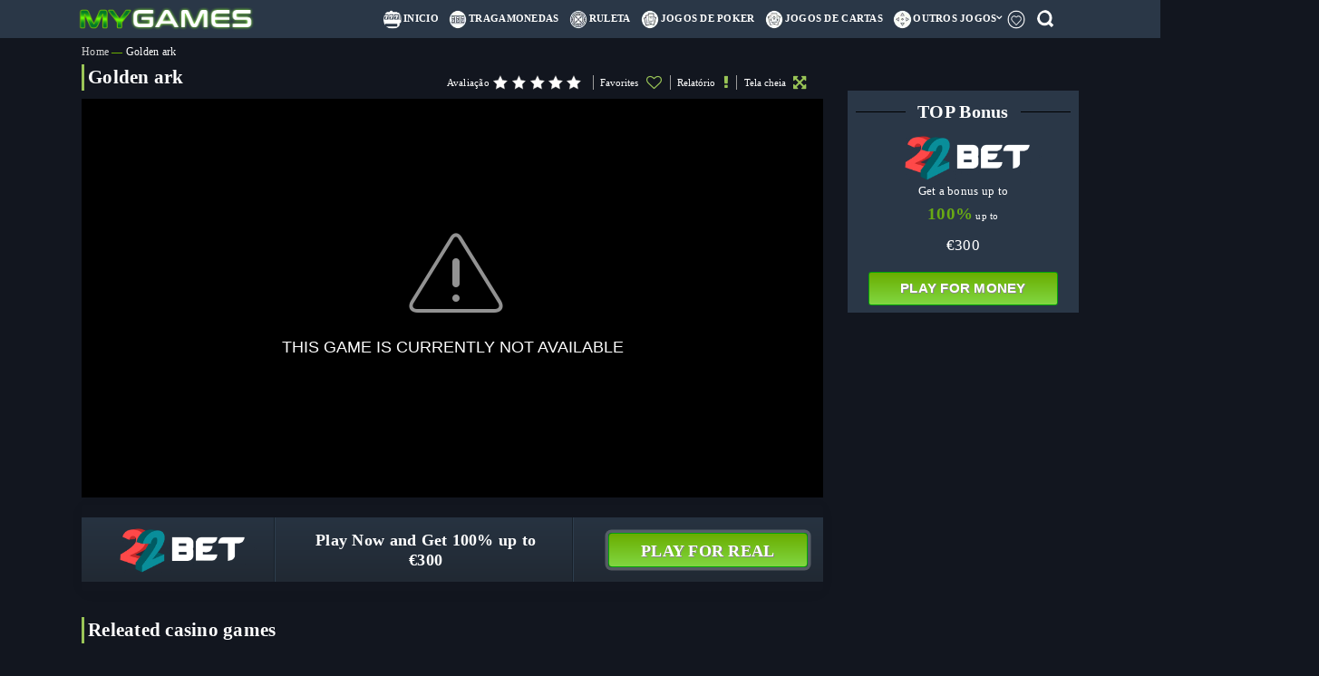

--- FILE ---
content_type: text/html; charset=UTF-8
request_url: https://mygames.pt/game/golden-ark/
body_size: 14020
content:
<!doctype html><html class="no-js" id="html" lang="en-US"
 xmlns:og="http://opengraphprotocol.org/schema/"
 xmlns:fb="http://www.facebook.com/2008/fbml" prefix="og: https://ogp.me/ns#"><head><meta charset="utf-8"><meta http-equiv="X-UA-Compatible" content="IE=edge"><meta name="viewport" content="width=device-width, initial-scale=1, maximum-scale=1, user-scalable=0"><meta class="foundation-mq"><meta name="theme-color" content="#121212"><link rel="pingback" href="https://mygames.pt/xmlrpc.php"><link media="all" href="https://mygames.pt/wp-content/cache/autoptimize/css/autoptimize_94fe582abe9c1f366f530040c7068da5.css" rel="stylesheet"><title>Jugar Golden ark ▷ Online Gratis - 🥇 MyGames</title><meta name="description" content="Juega Golden ark Online Gratis. ⭐ Tragamonedas gratis ✅ Ruleta online 🤑 Blackjack online ➤ Video poker. Jugar 1795+ Máquinas. Juegos de Casino Gratis ..."/><meta name="robots" content="follow, index, max-snippet:-1, max-video-preview:-1, max-image-preview:large"/><link rel="canonical" href="https://mygames.pt/game/golden-ark/" /><meta property="og:locale" content="en_US" /><meta property="og:type" content="article" /><meta property="og:title" content="Jugar Golden ark ▷ Online Gratis - 🥇 MyGames" /><meta property="og:description" content="Juega Golden ark Online Gratis. ⭐ Tragamonedas gratis ✅ Ruleta online 🤑 Blackjack online ➤ Video poker. Jugar 1795+ Máquinas. Juegos de Casino Gratis ..." /><meta property="og:url" content="https://mygames.pt/game/golden-ark/" /><meta property="og:site_name" content="MyGames" /><meta property="article:published_time" content="2020-03-19T14:50:27+00:00" /><meta name="twitter:card" content="summary_large_image" /><meta name="twitter:title" content="Jugar Golden ark ▷ Online Gratis - 🥇 MyGames" /><meta name="twitter:description" content="Juega Golden ark Online Gratis. ⭐ Tragamonedas gratis ✅ Ruleta online 🤑 Blackjack online ➤ Video poker. Jugar 1795+ Máquinas. Juegos de Casino Gratis ..." /> <script type="application/ld+json" class="rank-math-schema">{"@context":"https://schema.org","@graph":[{"@type":["Person","Organization"],"@id":"https://mygames.pt/#person","name":"MyGames"},{"@type":"WebSite","@id":"https://mygames.pt/#website","url":"https://mygames.pt","name":"MyGames","publisher":{"@id":"https://mygames.pt/#person"},"inLanguage":"en-US"},{"@type":"BreadcrumbList","@id":"https://mygames.pt/game/golden-ark/#breadcrumb","itemListElement":[{"@type":"ListItem","position":"1","item":{"@id":"https://mygames.pt/","name":"Home"}},{"@type":"ListItem","position":"2","item":{"@id":"https://mygames.pt/game/golden-ark/","name":"Golden ark"}}]},{"@type":"WebPage","@id":"https://mygames.pt/game/golden-ark/#webpage","url":"https://mygames.pt/game/golden-ark/","name":"Jugar Golden ark \u25b7 Online Gratis - \ud83e\udd47 MyGames","datePublished":"2020-03-19T14:50:27+00:00","dateModified":"2020-03-19T14:50:27+00:00","isPartOf":{"@id":"https://mygames.pt/#website"},"inLanguage":"en-US","breadcrumb":{"@id":"https://mygames.pt/game/golden-ark/#breadcrumb"}},{"@type":"Person","@id":"https://mygames.pt/author/","url":"https://mygames.pt/author/","image":{"@type":"ImageObject","@id":"https://secure.gravatar.com/avatar/?s=96&amp;d=mm&amp;r=g","url":"https://secure.gravatar.com/avatar/?s=96&amp;d=mm&amp;r=g","inLanguage":"en-US"}},{"@type":"Article","headline":"Jugar Golden ark \u25b7 Online Gratis - \ud83e\udd47 MyGames","datePublished":"2020-03-19T14:50:27+00:00","dateModified":"2020-03-19T14:50:27+00:00","author":{"@id":"https://mygames.pt/author/"},"publisher":{"@id":"https://mygames.pt/#person"},"description":"Juega Golden ark Online Gratis. \u2b50 Tragamonedas gratis \u2705 Ruleta online \ud83e\udd11 Blackjack online \u27a4 Video poker. Jugar 1795+ M\u00e1quinas. Juegos de Casino Gratis ...","name":"Jugar Golden ark \u25b7 Online Gratis - \ud83e\udd47 MyGames","@id":"https://mygames.pt/game/golden-ark/#richSnippet","isPartOf":{"@id":"https://mygames.pt/game/golden-ark/#webpage"},"inLanguage":"en-US","mainEntityOfPage":{"@id":"https://mygames.pt/game/golden-ark/#webpage"}}]}</script> <link rel="alternate" type="application/rss+xml" title="MyGames &raquo; Feed" href="https://mygames.pt/feed/" /><link rel="alternate" type="application/rss+xml" title="MyGames &raquo; Comments Feed" href="https://mygames.pt/comments/feed/" /><meta property="og:title" content="Golden ark"/><meta property="og:description" content="..."/><meta property="og:type" content="article"/><meta property="og:url" content="https://mygames.pt/game/golden-ark/"/><meta property="og:site_name" content="MyGames"/><meta property="og:image" content=""/><link rel='stylesheet' id='fontawesome-css' href='https:////maxcdn.bootstrapcdn.com/font-awesome/4.3.0/css/font-awesome.min.css?ver=6.4.7' type='text/css' media='all' /> <script type="text/javascript" src="https://mygames.pt/wp-includes/js/jquery/jquery.min.js?ver=3.7.1" id="jquery-core-js"></script> <script type="text/javascript" id="favorites-js-extra">var favorites_data = {"ajaxurl":"https:\/\/mygames.pt\/wp-admin\/admin-ajax.php","nonce":"2ca6102415","favorite":"Favorites <i class=\"fa fa-heart-o\" aria-hidden=\"true\"><\/i>","favorited":"Favorited<i class=\"fa fa-heart\" aria-hidden=\"true\"><\/i>","includecount":"","indicate_loading":"","loading_text":"Alabala","loading_image":"","loading_image_active":"","loading_image_preload":"","cache_enabled":"1","button_options":{"button_type":"custom","custom_colors":false,"box_shadow":false,"include_count":false,"default":{"background_default":false,"border_default":false,"text_default":false,"icon_default":false,"count_default":false},"active":{"background_active":false,"border_active":false,"text_active":false,"icon_active":false,"count_active":false}},"authentication_modal_content":"<p>Please login to add favorites.<\/p>\n<p><a href=\"#\" data-favorites-modal-close>Dismiss this notice<\/a><\/p>\n","authentication_redirect":"","dev_mode":"","logged_in":"","user_id":"0","authentication_redirect_url":"https:\/\/mygames.pt\/admin69\/"};</script> <link rel="https://api.w.org/" href="https://mygames.pt/wp-json/" /><link rel='shortlink' href='https://mygames.pt/?p=142235' /><link rel="alternate" type="application/json+oembed" href="https://mygames.pt/wp-json/oembed/1.0/embed?url=https%3A%2F%2Fmygames.pt%2Fgame%2Fgolden-ark%2F" /><link rel="alternate" type="text/xml+oembed" href="https://mygames.pt/wp-json/oembed/1.0/embed?url=https%3A%2F%2Fmygames.pt%2Fgame%2Fgolden-ark%2F&#038;format=xml" /> <!--[if lt IE 9]><link rel="stylesheet" href="https://mygames.pt/wp-content/plugins/lightweight-grid-columns/css/ie.min.css" /> <![endif]--> <noscript><style id="rocket-lazyload-nojs-css">.rll-youtube-player, [data-lazy-src]{display:none !important;}</style></noscript></head><body class="vegashero_games-template-default single single-vegashero_games postid-142235"><div class="off-canvas-content" data-off-canvas-content><div class="cd-auto-hide-header"><header class="header cd-secondary-nav" role="banner"><div class="top-bar" id="top-bar-menu"><div class="row medium-collapse large-collapse columns"><div class="top-bar-left float-left logo-wrapper"> <a href="https://mygames.pt"> <img style="    max-width: 240px;padding: 4px 0px;margin-top: 3px;" src="data:image/svg+xml,%3Csvg%20xmlns='http://www.w3.org/2000/svg'%20viewBox='0%200%200%200'%3E%3C/svg%3E" class="logo-image" alt="MyGames" data-lazy-src="/wp-content/uploads/2019/11/Mygames-logo.png" /><noscript><img style="    max-width: 240px;padding: 4px 0px;margin-top: 3px;" src="/wp-content/uploads/2019/11/Mygames-logo.png" class="logo-image" alt="MyGames" /></noscript> </a></div><nav id="ubermenu-main-59-main-nav-2" class="ubermenu ubermenu-nojs ubermenu-main ubermenu-menu-59 ubermenu-loc-main-nav ubermenu-responsive-collapse ubermenu-horizontal ubermenu-transition-shift ubermenu-trigger-hover ubermenu-skin-white  ubermenu-bar-align-right ubermenu-items-align-auto ubermenu-bound ubermenu-disable-submenu-scroll ubermenu-sub-indicators ubermenu-retractors-responsive ubermenu-submenu-indicator-closes"><ul id="ubermenu-nav-main-59-main-nav" class="ubermenu-nav" data-title="Main menu"><li id="menu-item-129976" class="ubermenu-item ubermenu-item-type-post_type ubermenu-item-object-page ubermenu-item-129976 ubermenu-item-level-0 ubermenu-column ubermenu-column-auto" ><a class="ubermenu-target menu-image-title-after menu-image-not-hovered ubermenu-item-layout-default ubermenu-item-layout-text_only" title="Demo Games Lobby" href="https://mygames.pt/casino-games/" tabindex="0"><span class="ubermenu-target-title ubermenu-target-text"><img width="1" height="1" src="data:image/svg+xml,%3Csvg%20xmlns='http://www.w3.org/2000/svg'%20viewBox='0%200%201%201'%3E%3C/svg%3E" class="menu-image menu-image-title-after" alt="" decoding="async" data-lazy-src="https://mygames.pt/wp-content/uploads/2019/07/slot-machine-silhouette.svg" /><noscript><img width="1" height="1" src="https://mygames.pt/wp-content/uploads/2019/07/slot-machine-silhouette.svg" class="menu-image menu-image-title-after" alt="" decoding="async" /></noscript><span class="menu-image-title">Inicio</span></span></a></li><li id="menu-item-139464" class="ubermenu-item ubermenu-item-type-taxonomy ubermenu-item-object-game_category ubermenu-item-139464 ubermenu-item-level-0 ubermenu-column ubermenu-column-auto" ><a class="ubermenu-target menu-image-title-after menu-image-not-hovered ubermenu-item-layout-default ubermenu-item-layout-text_only" href="https://mygames.pt/game/category/slots/" tabindex="0"><span class="ubermenu-target-title ubermenu-target-text"><img width="36" height="36" src="data:image/svg+xml,%3Csvg%20xmlns='http://www.w3.org/2000/svg'%20viewBox='0%200%2036%2036'%3E%3C/svg%3E" class="menu-image menu-image-title-after" alt="" decoding="async" data-lazy-src="https://mygames.pt/wp-content/uploads/2019/09/asdasdasdasdas-36x36.jpg" /><noscript><img width="36" height="36" src="https://mygames.pt/wp-content/uploads/2019/09/asdasdasdasdas-36x36.jpg" class="menu-image menu-image-title-after" alt="" decoding="async" /></noscript><span class="menu-image-title">Tragamonedas</span></span><span class="ubermenu-target-divider"> – </span><span class="ubermenu-target-description ubermenu-target-text">VegasHero Game Categories</span></a></li><li id="menu-item-140058" class="ubermenu-item ubermenu-item-type-taxonomy ubermenu-item-object-game_category ubermenu-item-140058 ubermenu-item-level-0 ubermenu-column ubermenu-column-auto" ><a class="ubermenu-target menu-image-title-after menu-image-not-hovered ubermenu-item-layout-default ubermenu-item-layout-text_only" href="https://mygames.pt/game/category/roulette/" tabindex="0"><span class="ubermenu-target-title ubermenu-target-text"><img width="36" height="36" src="data:image/svg+xml,%3Csvg%20xmlns='http://www.w3.org/2000/svg'%20viewBox='0%200%2036%2036'%3E%3C/svg%3E" class="menu-image menu-image-title-after" alt="" decoding="async" data-lazy-src="https://mygames.pt/wp-content/uploads/2019/09/routelleeeee-36x36.jpg" /><noscript><img width="36" height="36" src="https://mygames.pt/wp-content/uploads/2019/09/routelleeeee-36x36.jpg" class="menu-image menu-image-title-after" alt="" decoding="async" /></noscript><span class="menu-image-title">Ruleta</span></span></a></li><li id="menu-item-139459" class="ubermenu-item ubermenu-item-type-taxonomy ubermenu-item-object-game_category ubermenu-item-139459 ubermenu-item-level-0 ubermenu-column ubermenu-column-auto" ><a class="ubermenu-target menu-image-title-after menu-image-not-hovered ubermenu-item-layout-default ubermenu-item-layout-text_only" href="https://mygames.pt/game/category/poker-games/" tabindex="0"><span class="ubermenu-target-title ubermenu-target-text"><img width="36" height="36" src="data:image/svg+xml,%3Csvg%20xmlns='http://www.w3.org/2000/svg'%20viewBox='0%200%2036%2036'%3E%3C/svg%3E" class="menu-image menu-image-title-after" alt="" decoding="async" data-lazy-src="https://mygames.pt/wp-content/uploads/2019/09/poker-menu-icon1-36x36.jpg" /><noscript><img width="36" height="36" src="https://mygames.pt/wp-content/uploads/2019/09/poker-menu-icon1-36x36.jpg" class="menu-image menu-image-title-after" alt="" decoding="async" /></noscript><span class="menu-image-title">jogos de poker</span></span><span class="ubermenu-target-divider"> – </span><span class="ubermenu-target-description ubermenu-target-text">VegasHero Game Categories</span></a></li><li id="menu-item-139450" class="ubermenu-item ubermenu-item-type-taxonomy ubermenu-item-object-game_category ubermenu-item-139450 ubermenu-item-level-0 ubermenu-column ubermenu-column-auto" ><a class="ubermenu-target menu-image-title-after menu-image-not-hovered ubermenu-item-layout-default ubermenu-item-layout-text_only" href="https://mygames.pt/game/category/card-games/" tabindex="0"><span class="ubermenu-target-title ubermenu-target-text"><img width="36" height="36" src="data:image/svg+xml,%3Csvg%20xmlns='http://www.w3.org/2000/svg'%20viewBox='0%200%2036%2036'%3E%3C/svg%3E" class="menu-image menu-image-title-after" alt="" decoding="async" data-lazy-src="https://mygames.pt/wp-content/uploads/2019/09/card-fame-icon-36x36.jpg" /><noscript><img width="36" height="36" src="https://mygames.pt/wp-content/uploads/2019/09/card-fame-icon-36x36.jpg" class="menu-image menu-image-title-after" alt="" decoding="async" /></noscript><span class="menu-image-title">Jogos de cartas</span></span><span class="ubermenu-target-divider"> – </span><span class="ubermenu-target-description ubermenu-target-text">VegasHero Game Categories</span></a></li><li id="menu-item-140610" class="ubermenu-item ubermenu-item-type-taxonomy ubermenu-item-object-game_category ubermenu-item-has-children ubermenu-item-140610 ubermenu-item-level-0 ubermenu-column ubermenu-column-auto ubermenu-has-submenu-drop ubermenu-has-submenu-mega" ><a class="ubermenu-target menu-image-title-after menu-image-not-hovered ubermenu-item-layout-default ubermenu-item-layout-text_only" href="https://mygames.pt/game/category/other-games/" tabindex="0"><span class="ubermenu-target-title ubermenu-target-text"><img width="36" height="36" src="data:image/svg+xml,%3Csvg%20xmlns='http://www.w3.org/2000/svg'%20viewBox='0%200%2036%2036'%3E%3C/svg%3E" class="menu-image menu-image-title-after" alt="" decoding="async" data-lazy-src="https://mygames.pt/wp-content/uploads/2019/09/othe-game-icon-36x36.jpg" /><noscript><img width="36" height="36" src="https://mygames.pt/wp-content/uploads/2019/09/othe-game-icon-36x36.jpg" class="menu-image menu-image-title-after" alt="" decoding="async" /></noscript><span class="menu-image-title">outros jogos</span></span><span class="ubermenu-target-divider"> – </span><span class="ubermenu-target-description ubermenu-target-text">VegasHero Game Categories</span><i class='ubermenu-sub-indicator fas fa-angle-down'></i></a><ul  class="ubermenu-submenu ubermenu-submenu-id-140610 ubermenu-submenu-type-auto ubermenu-submenu-type-mega ubermenu-submenu-drop ubermenu-submenu-align-full_width"  ><li id="menu-item-140141" class="ubermenu-item ubermenu-item-type-taxonomy ubermenu-item-object-game_category ubermenu-item-140141 ubermenu-item-auto ubermenu-item-header ubermenu-item-level-1 ubermenu-column ubermenu-column-auto" ><a class="ubermenu-target menu-image-title-after menu-image-not-hovered ubermenu-item-layout-default ubermenu-item-layout-text_only" href="https://mygames.pt/game/category/blackjack/"><span class="ubermenu-target-title ubermenu-target-text"><img width="36" height="36" src="data:image/svg+xml,%3Csvg%20xmlns='http://www.w3.org/2000/svg'%20viewBox='0%200%2036%2036'%3E%3C/svg%3E" class="menu-image menu-image-title-after" alt="" decoding="async" data-lazy-src="https://mygames.pt/wp-content/uploads/2019/09/blackjack-menu-icon-36x36.jpg" /><noscript><img width="36" height="36" src="https://mygames.pt/wp-content/uploads/2019/09/blackjack-menu-icon-36x36.jpg" class="menu-image menu-image-title-after" alt="" decoding="async" /></noscript><span class="menu-image-title">Blackjack</span></span></a></li><li id="menu-item-140149" class="ubermenu-item ubermenu-item-type-taxonomy ubermenu-item-object-game_category ubermenu-item-140149 ubermenu-item-auto ubermenu-item-header ubermenu-item-level-1 ubermenu-column ubermenu-column-auto" ><a class="ubermenu-target menu-image-title-after menu-image-not-hovered ubermenu-item-layout-default ubermenu-item-layout-text_only" href="https://mygames.pt/game/category/texas-hold-em/"><span class="ubermenu-target-title ubermenu-target-text"><img width="36" height="36" src="data:image/svg+xml,%3Csvg%20xmlns='http://www.w3.org/2000/svg'%20viewBox='0%200%2036%2036'%3E%3C/svg%3E" class="menu-image menu-image-title-after" alt="" decoding="async" data-lazy-src="https://mygames.pt/wp-content/uploads/2019/09/texas-holdem-36x36.jpg" /><noscript><img width="36" height="36" src="https://mygames.pt/wp-content/uploads/2019/09/texas-holdem-36x36.jpg" class="menu-image menu-image-title-after" alt="" decoding="async" /></noscript><span class="menu-image-title">Texas Hold &#8217;em</span></span></a></li><li id="menu-item-140611" class="ubermenu-item ubermenu-item-type-taxonomy ubermenu-item-object-game_category ubermenu-item-140611 ubermenu-item-auto ubermenu-item-header ubermenu-item-level-1 ubermenu-column ubermenu-column-auto" ><a class="ubermenu-target menu-image-title-after menu-image-not-hovered ubermenu-item-layout-default ubermenu-item-layout-text_only" href="https://mygames.pt/game/category/caribbean-poker/"><span class="ubermenu-target-title ubermenu-target-text"><img width="36" height="36" src="data:image/svg+xml,%3Csvg%20xmlns='http://www.w3.org/2000/svg'%20viewBox='0%200%2036%2036'%3E%3C/svg%3E" class="menu-image menu-image-title-after" alt="" decoding="async" data-lazy-src="https://mygames.pt/wp-content/uploads/2019/09/skullll-36x36.jpg" /><noscript><img width="36" height="36" src="https://mygames.pt/wp-content/uploads/2019/09/skullll-36x36.jpg" class="menu-image menu-image-title-after" alt="" decoding="async" /></noscript><span class="menu-image-title">Caribbean Poker</span></span></a></li><li id="menu-item-140068" class="ubermenu-item ubermenu-item-type-taxonomy ubermenu-item-object-game_category ubermenu-item-140068 ubermenu-item-auto ubermenu-item-header ubermenu-item-level-1 ubermenu-column ubermenu-column-auto" ><a class="ubermenu-target menu-image-title-after menu-image-not-hovered ubermenu-item-layout-default ubermenu-item-layout-text_only" href="https://mygames.pt/game/category/baccarat/"><span class="ubermenu-target-title ubermenu-target-text"><img width="36" height="36" src="data:image/svg+xml,%3Csvg%20xmlns='http://www.w3.org/2000/svg'%20viewBox='0%200%2036%2036'%3E%3C/svg%3E" class="menu-image menu-image-title-after" alt="" decoding="async" data-lazy-src="https://mygames.pt/wp-content/uploads/2019/09/baccarrat-36x36.jpg" /><noscript><img width="36" height="36" src="https://mygames.pt/wp-content/uploads/2019/09/baccarrat-36x36.jpg" class="menu-image menu-image-title-after" alt="" decoding="async" /></noscript><span class="menu-image-title">Baccarat</span></span></a></li><li id="menu-item-140076" class="ubermenu-item ubermenu-item-type-taxonomy ubermenu-item-object-game_category ubermenu-item-140076 ubermenu-item-auto ubermenu-item-header ubermenu-item-level-1 ubermenu-column ubermenu-column-auto" ><a class="ubermenu-target menu-image-title-after menu-image-not-hovered ubermenu-item-layout-default ubermenu-item-layout-text_only" href="https://mygames.pt/game/category/dice/"><span class="ubermenu-target-title ubermenu-target-text"><img width="36" height="36" src="data:image/svg+xml,%3Csvg%20xmlns='http://www.w3.org/2000/svg'%20viewBox='0%200%2036%2036'%3E%3C/svg%3E" class="menu-image menu-image-title-after" alt="" decoding="async" data-lazy-src="https://mygames.pt/wp-content/uploads/2019/09/craps-menu-36x36.jpg" /><noscript><img width="36" height="36" src="https://mygames.pt/wp-content/uploads/2019/09/craps-menu-36x36.jpg" class="menu-image menu-image-title-after" alt="" decoding="async" /></noscript><span class="menu-image-title">Craps</span></span></a></li><li id="menu-item-139458" class="ubermenu-item ubermenu-item-type-taxonomy ubermenu-item-object-game_category ubermenu-item-139458 ubermenu-item-auto ubermenu-item-header ubermenu-item-level-1 ubermenu-column ubermenu-column-auto" ><a class="ubermenu-target menu-image-title-after menu-image-not-hovered ubermenu-item-layout-default ubermenu-item-layout-text_only" href="https://mygames.pt/game/category/keno/"><span class="ubermenu-target-title ubermenu-target-text"><img width="36" height="36" src="data:image/svg+xml,%3Csvg%20xmlns='http://www.w3.org/2000/svg'%20viewBox='0%200%2036%2036'%3E%3C/svg%3E" class="menu-image menu-image-title-after" alt="" decoding="async" data-lazy-src="https://mygames.pt/wp-content/uploads/2019/09/kenoicon-36x36.jpg" /><noscript><img width="36" height="36" src="https://mygames.pt/wp-content/uploads/2019/09/kenoicon-36x36.jpg" class="menu-image menu-image-title-after" alt="" decoding="async" /></noscript><span class="menu-image-title">Keno</span></span><span class="ubermenu-target-divider"> – </span><span class="ubermenu-target-description ubermenu-target-text">VegasHero Game Categories</span></a></li><li id="menu-item-140093" class="ubermenu-item ubermenu-item-type-taxonomy ubermenu-item-object-game_category ubermenu-item-140093 ubermenu-item-auto ubermenu-item-header ubermenu-item-level-1 ubermenu-column ubermenu-column-auto" ><a class="ubermenu-target menu-image-title-after menu-image-not-hovered ubermenu-item-layout-default ubermenu-item-layout-text_only" href="https://mygames.pt/game/category/bingo/"><span class="ubermenu-target-title ubermenu-target-text"><img width="36" height="36" src="data:image/svg+xml,%3Csvg%20xmlns='http://www.w3.org/2000/svg'%20viewBox='0%200%2036%2036'%3E%3C/svg%3E" class="menu-image menu-image-title-after" alt="" decoding="async" data-lazy-src="https://mygames.pt/wp-content/uploads/2019/09/bingo-icon-36x36.jpg" /><noscript><img width="36" height="36" src="https://mygames.pt/wp-content/uploads/2019/09/bingo-icon-36x36.jpg" class="menu-image menu-image-title-after" alt="" decoding="async" /></noscript><span class="menu-image-title">Bingo</span></span></a></li><li id="menu-item-140612" class="ubermenu-item ubermenu-item-type-taxonomy ubermenu-item-object-game_category ubermenu-item-140612 ubermenu-item-auto ubermenu-item-header ubermenu-item-level-1 ubermenu-column ubermenu-column-auto" ><a class="ubermenu-target menu-image-title-after menu-image-not-hovered ubermenu-item-layout-default ubermenu-item-layout-text_only" href="https://mygames.pt/game/category/lottery/"><span class="ubermenu-target-title ubermenu-target-text"><img width="36" height="36" src="data:image/svg+xml,%3Csvg%20xmlns='http://www.w3.org/2000/svg'%20viewBox='0%200%2036%2036'%3E%3C/svg%3E" class="menu-image menu-image-title-after" alt="" decoding="async" data-lazy-src="https://mygames.pt/wp-content/uploads/2019/09/lotary-icobn-36x36.jpg" /><noscript><img width="36" height="36" src="https://mygames.pt/wp-content/uploads/2019/09/lotary-icobn-36x36.jpg" class="menu-image menu-image-title-after" alt="" decoding="async" /></noscript><span class="menu-image-title">Lottery</span></span></a></li><li id="menu-item-139461" class="ubermenu-item ubermenu-item-type-taxonomy ubermenu-item-object-game_category ubermenu-item-139461 ubermenu-item-auto ubermenu-item-header ubermenu-item-level-1 ubermenu-column ubermenu-column-auto" ><a class="ubermenu-target menu-image-title-after menu-image-not-hovered ubermenu-item-layout-default ubermenu-item-layout-text_only" href="https://mygames.pt/game/category/scratch-cards/"><span class="ubermenu-target-title ubermenu-target-text"><img width="36" height="36" src="data:image/svg+xml,%3Csvg%20xmlns='http://www.w3.org/2000/svg'%20viewBox='0%200%2036%2036'%3E%3C/svg%3E" class="menu-image menu-image-title-after" alt="" decoding="async" data-lazy-src="https://mygames.pt/wp-content/uploads/2019/09/scratch-icon-36x36.jpg" /><noscript><img width="36" height="36" src="https://mygames.pt/wp-content/uploads/2019/09/scratch-icon-36x36.jpg" class="menu-image menu-image-title-after" alt="" decoding="async" /></noscript><span class="menu-image-title">Scratch Cards</span></span><span class="ubermenu-target-divider"> – </span><span class="ubermenu-target-description ubermenu-target-text">VegasHero Game Categories</span></a></li><li id="menu-item-140158" class="ubermenu-item ubermenu-item-type-taxonomy ubermenu-item-object-game_category ubermenu-item-140158 ubermenu-item-auto ubermenu-item-header ubermenu-item-level-1 ubermenu-column ubermenu-column-auto" ><a class="ubermenu-target menu-image-title-after menu-image-not-hovered ubermenu-item-layout-default ubermenu-item-layout-text_only" href="https://mygames.pt/game/category/wheel-of-fortune/"><span class="ubermenu-target-title ubermenu-target-text"><img width="36" height="36" src="data:image/svg+xml,%3Csvg%20xmlns='http://www.w3.org/2000/svg'%20viewBox='0%200%2036%2036'%3E%3C/svg%3E" class="menu-image menu-image-title-after" alt="" decoding="async" data-lazy-src="https://mygames.pt/wp-content/uploads/2019/09/whell-of-fot-icon-36x36.jpg" /><noscript><img width="36" height="36" src="https://mygames.pt/wp-content/uploads/2019/09/whell-of-fot-icon-36x36.jpg" class="menu-image menu-image-title-after" alt="" decoding="async" /></noscript><span class="menu-image-title">Roda da fortuna</span></span></a></li><li id="menu-item-140613" class="ubermenu-item ubermenu-item-type-taxonomy ubermenu-item-object-game_category ubermenu-item-140613 ubermenu-item-auto ubermenu-item-header ubermenu-item-level-1 ubermenu-column ubermenu-column-auto" ><a class="ubermenu-target menu-image-title-after menu-image-not-hovered ubermenu-item-layout-default ubermenu-item-layout-text_only" href="https://mygames.pt/game/category/sic-bo/"><span class="ubermenu-target-title ubermenu-target-text"><img width="36" height="36" src="data:image/svg+xml,%3Csvg%20xmlns='http://www.w3.org/2000/svg'%20viewBox='0%200%2036%2036'%3E%3C/svg%3E" class="menu-image menu-image-title-after" alt="" decoding="async" data-lazy-src="https://mygames.pt/wp-content/uploads/2019/09/sci-bo-icon-36x36.jpg" /><noscript><img width="36" height="36" src="https://mygames.pt/wp-content/uploads/2019/09/sci-bo-icon-36x36.jpg" class="menu-image menu-image-title-after" alt="" decoding="async" /></noscript><span class="menu-image-title">Sic Bo</span></span></a></li></ul></li><li id="menu-item-139711" class="ubermenu-item ubermenu-item-type-post_type ubermenu-item-object-page ubermenu-item-139711 ubermenu-item-level-0 ubermenu-column ubermenu-column-auto" ><a class="ubermenu-target menu-image-title-after menu-image-not-hovered ubermenu-item-layout-default ubermenu-item-layout-text_only favvv" href="https://mygames.pt/favorites/" tabindex="0"><span class="ubermenu-target-title ubermenu-target-text"><img width="36" height="36" src="data:image/svg+xml,%3Csvg%20xmlns='http://www.w3.org/2000/svg'%20viewBox='0%200%2036%2036'%3E%3C/svg%3E" class="menu-image menu-image-title-after" alt="" decoding="async" data-lazy-src="https://mygames.pt/wp-content/uploads/2019/10/luibimi-36.png" /><noscript><img width="36" height="36" src="https://mygames.pt/wp-content/uploads/2019/10/luibimi-36.png" class="menu-image menu-image-title-after" alt="" decoding="async" /></noscript><span class="menu-image-title">My Favorites</span></span></a></li><li id="menu-item-140174" class="popmake-140018 ubermenu-item ubermenu-item-type-custom ubermenu-item-object-custom ubermenu-item-140174 ubermenu-item-level-0 ubermenu-column ubermenu-column-auto" ><a class="ubermenu-target menu-image-title-after menu-image-not-hovered ubermenu-item-layout-default ubermenu-item-layout-text_only" href="#" tabindex="0" id="searchvan"><span class="ubermenu-target-title ubermenu-target-text"><img width="1" height="1" src="data:image/svg+xml,%3Csvg%20xmlns='http://www.w3.org/2000/svg'%20viewBox='0%200%201%201'%3E%3C/svg%3E" class="menu-image menu-image-title-after" alt="" decoding="async" data-lazy-src="https://mygames.pt/wp-content/uploads/2019/08/musica-searcher.svg" /><noscript><img width="1" height="1" src="https://mygames.pt/wp-content/uploads/2019/08/musica-searcher.svg" class="menu-image menu-image-title-after" alt="" decoding="async" /></noscript><span class="menu-image-title">Search</span></span></a></li></ul></nav><div id="wrappermenu" class="wrappermenu"><main id="mobile-labels" class="content"><div class="searchoBtn"><img width="20" height="20" src="data:image/svg+xml,%3Csvg%20xmlns='http://www.w3.org/2000/svg'%20viewBox='0%200%2020%2020'%3E%3C/svg%3E" class="menu-image menu-image-title-after" alt="" data-lazy-src="https://mygames.pt/wp-content/uploads/2019/08/musica-searcher.svg"><noscript><img width="20" height="20" src="https://mygames.pt/wp-content/uploads/2019/08/musica-searcher.svg" class="menu-image menu-image-title-after" alt=""></noscript></div><div id="button-slide-left" class="ivan-menu" tabindex="0" data-ubermenu-target="ubermenu-main-59-main-nav-2"><i class="fas fa-bars"></i>Cardápio</div></main></div></div></div><nav id="menu-slide-left" class="menu menu-slide-left"> <button class="menu-close">Menu<i style="font-size: 24px;" class="far fa-times-circle"></i></button><div class="mobile-menu"><nav id="bellows-main-59" class="bellows bellows-nojs bellows-main bellows-source-menu bellows-align-full bellows-skin-blue-material bellows-type-"><ul id="menu-main-menu" class="bellows-nav" data-bellows-config="main"><li class="bellows-menu-item bellows-menu-item-type-post_type bellows-menu-item-object-page bellows-menu-item-129976 bellows-item-level-0"><a  title="Demo Games Lobby" href="https://mygames.pt/casino-games/" class="bellows-target menu-image-title-after menu-image-not-hovered"><span class="bellows-target-title bellows-target-text"><img width="1" height="1" src="data:image/svg+xml,%3Csvg%20xmlns='http://www.w3.org/2000/svg'%20viewBox='0%200%201%201'%3E%3C/svg%3E" class="menu-image menu-image-title-after" alt="" decoding="async" data-lazy-src="https://mygames.pt/wp-content/uploads/2019/07/slot-machine-silhouette.svg" /><noscript><img width="1" height="1" src="https://mygames.pt/wp-content/uploads/2019/07/slot-machine-silhouette.svg" class="menu-image menu-image-title-after" alt="" decoding="async" /></noscript><span class="menu-image-title">Inicio</span></span></a></li><li class="bellows-menu-item bellows-menu-item-type-taxonomy bellows-menu-item-object-game_category bellows-menu-item-139464 bellows-item-level-0"><a  href="https://mygames.pt/game/category/slots/" class="bellows-target bellows-target-w-desc menu-image-title-after menu-image-not-hovered"><span class="bellows-target-title bellows-target-text"><img width="36" height="36" src="data:image/svg+xml,%3Csvg%20xmlns='http://www.w3.org/2000/svg'%20viewBox='0%200%2036%2036'%3E%3C/svg%3E" class="menu-image menu-image-title-after" alt="" decoding="async" data-lazy-src="https://mygames.pt/wp-content/uploads/2019/09/asdasdasdasdas-36x36.jpg" /><noscript><img width="36" height="36" src="https://mygames.pt/wp-content/uploads/2019/09/asdasdasdasdas-36x36.jpg" class="menu-image menu-image-title-after" alt="" decoding="async" /></noscript><span class="menu-image-title">Tragamonedas</span></span><span class="bellows-target-divider"> &ndash; </span><span class="bellows-target-description bellows-target-text">VegasHero Game Categories</span></a></li><li class="bellows-menu-item bellows-menu-item-type-taxonomy bellows-menu-item-object-game_category bellows-menu-item-140058 bellows-item-level-0"><a  href="https://mygames.pt/game/category/roulette/" class="bellows-target menu-image-title-after menu-image-not-hovered"><span class="bellows-target-title bellows-target-text"><img width="36" height="36" src="data:image/svg+xml,%3Csvg%20xmlns='http://www.w3.org/2000/svg'%20viewBox='0%200%2036%2036'%3E%3C/svg%3E" class="menu-image menu-image-title-after" alt="" decoding="async" data-lazy-src="https://mygames.pt/wp-content/uploads/2019/09/routelleeeee-36x36.jpg" /><noscript><img width="36" height="36" src="https://mygames.pt/wp-content/uploads/2019/09/routelleeeee-36x36.jpg" class="menu-image menu-image-title-after" alt="" decoding="async" /></noscript><span class="menu-image-title">Ruleta</span></span></a></li><li class="bellows-menu-item bellows-menu-item-type-taxonomy bellows-menu-item-object-game_category bellows-menu-item-139459 bellows-item-level-0"><a  href="https://mygames.pt/game/category/poker-games/" class="bellows-target bellows-target-w-desc menu-image-title-after menu-image-not-hovered"><span class="bellows-target-title bellows-target-text"><img width="36" height="36" src="data:image/svg+xml,%3Csvg%20xmlns='http://www.w3.org/2000/svg'%20viewBox='0%200%2036%2036'%3E%3C/svg%3E" class="menu-image menu-image-title-after" alt="" decoding="async" data-lazy-src="https://mygames.pt/wp-content/uploads/2019/09/poker-menu-icon1-36x36.jpg" /><noscript><img width="36" height="36" src="https://mygames.pt/wp-content/uploads/2019/09/poker-menu-icon1-36x36.jpg" class="menu-image menu-image-title-after" alt="" decoding="async" /></noscript><span class="menu-image-title">jogos de poker</span></span><span class="bellows-target-divider"> &ndash; </span><span class="bellows-target-description bellows-target-text">VegasHero Game Categories</span></a></li><li class="bellows-menu-item bellows-menu-item-type-taxonomy bellows-menu-item-object-game_category bellows-menu-item-139450 bellows-item-level-0"><a  href="https://mygames.pt/game/category/card-games/" class="bellows-target bellows-target-w-desc menu-image-title-after menu-image-not-hovered"><span class="bellows-target-title bellows-target-text"><img width="36" height="36" src="data:image/svg+xml,%3Csvg%20xmlns='http://www.w3.org/2000/svg'%20viewBox='0%200%2036%2036'%3E%3C/svg%3E" class="menu-image menu-image-title-after" alt="" decoding="async" data-lazy-src="https://mygames.pt/wp-content/uploads/2019/09/card-fame-icon-36x36.jpg" /><noscript><img width="36" height="36" src="https://mygames.pt/wp-content/uploads/2019/09/card-fame-icon-36x36.jpg" class="menu-image menu-image-title-after" alt="" decoding="async" /></noscript><span class="menu-image-title">Jogos de cartas</span></span><span class="bellows-target-divider"> &ndash; </span><span class="bellows-target-description bellows-target-text">VegasHero Game Categories</span></a></li><li class="bellows-menu-item bellows-menu-item-type-taxonomy bellows-menu-item-object-game_category bellows-menu-item-has-children bellows-menu-item-140610 bellows-item-level-0"><a  href="https://mygames.pt/game/category/other-games/" class="bellows-target bellows-target-w-desc menu-image-title-after menu-image-not-hovered"><span class="bellows-target-title bellows-target-text"><img width="36" height="36" src="data:image/svg+xml,%3Csvg%20xmlns='http://www.w3.org/2000/svg'%20viewBox='0%200%2036%2036'%3E%3C/svg%3E" class="menu-image menu-image-title-after" alt="" decoding="async" data-lazy-src="https://mygames.pt/wp-content/uploads/2019/09/othe-game-icon-36x36.jpg" /><noscript><img width="36" height="36" src="https://mygames.pt/wp-content/uploads/2019/09/othe-game-icon-36x36.jpg" class="menu-image menu-image-title-after" alt="" decoding="async" /></noscript><span class="menu-image-title">outros jogos</span></span><span class="bellows-target-divider"> &ndash; </span><span class="bellows-target-description bellows-target-text">VegasHero Game Categories</span><button class="bellows-subtoggle" aria-label="Toggle Submenu"><i class="bellows-subtoggle-icon-expand fa fa-chevron-down"></i><i class="bellows-subtoggle-icon-collapse fa fa-chevron-up"></i></button></a><ul class="bellows-submenu"><li class="bellows-menu-item bellows-menu-item-type-taxonomy bellows-menu-item-object-game_category bellows-menu-item-140141 bellows-item-level-1"><a  href="https://mygames.pt/game/category/blackjack/" class="bellows-target menu-image-title-after menu-image-not-hovered"><span class="bellows-target-title bellows-target-text"><img width="36" height="36" src="data:image/svg+xml,%3Csvg%20xmlns='http://www.w3.org/2000/svg'%20viewBox='0%200%2036%2036'%3E%3C/svg%3E" class="menu-image menu-image-title-after" alt="" decoding="async" data-lazy-src="https://mygames.pt/wp-content/uploads/2019/09/blackjack-menu-icon-36x36.jpg" /><noscript><img width="36" height="36" src="https://mygames.pt/wp-content/uploads/2019/09/blackjack-menu-icon-36x36.jpg" class="menu-image menu-image-title-after" alt="" decoding="async" /></noscript><span class="menu-image-title">Blackjack</span></span></a></li><li class="bellows-menu-item bellows-menu-item-type-taxonomy bellows-menu-item-object-game_category bellows-menu-item-140149 bellows-item-level-1"><a  href="https://mygames.pt/game/category/texas-hold-em/" class="bellows-target menu-image-title-after menu-image-not-hovered"><span class="bellows-target-title bellows-target-text"><img width="36" height="36" src="data:image/svg+xml,%3Csvg%20xmlns='http://www.w3.org/2000/svg'%20viewBox='0%200%2036%2036'%3E%3C/svg%3E" class="menu-image menu-image-title-after" alt="" decoding="async" data-lazy-src="https://mygames.pt/wp-content/uploads/2019/09/texas-holdem-36x36.jpg" /><noscript><img width="36" height="36" src="https://mygames.pt/wp-content/uploads/2019/09/texas-holdem-36x36.jpg" class="menu-image menu-image-title-after" alt="" decoding="async" /></noscript><span class="menu-image-title">Texas Hold &#8217;em</span></span></a></li><li class="bellows-menu-item bellows-menu-item-type-taxonomy bellows-menu-item-object-game_category bellows-menu-item-140611 bellows-item-level-1"><a  href="https://mygames.pt/game/category/caribbean-poker/" class="bellows-target menu-image-title-after menu-image-not-hovered"><span class="bellows-target-title bellows-target-text"><img width="36" height="36" src="data:image/svg+xml,%3Csvg%20xmlns='http://www.w3.org/2000/svg'%20viewBox='0%200%2036%2036'%3E%3C/svg%3E" class="menu-image menu-image-title-after" alt="" decoding="async" data-lazy-src="https://mygames.pt/wp-content/uploads/2019/09/skullll-36x36.jpg" /><noscript><img width="36" height="36" src="https://mygames.pt/wp-content/uploads/2019/09/skullll-36x36.jpg" class="menu-image menu-image-title-after" alt="" decoding="async" /></noscript><span class="menu-image-title">Caribbean Poker</span></span></a></li><li class="bellows-menu-item bellows-menu-item-type-taxonomy bellows-menu-item-object-game_category bellows-menu-item-140068 bellows-item-level-1"><a  href="https://mygames.pt/game/category/baccarat/" class="bellows-target menu-image-title-after menu-image-not-hovered"><span class="bellows-target-title bellows-target-text"><img width="36" height="36" src="data:image/svg+xml,%3Csvg%20xmlns='http://www.w3.org/2000/svg'%20viewBox='0%200%2036%2036'%3E%3C/svg%3E" class="menu-image menu-image-title-after" alt="" decoding="async" data-lazy-src="https://mygames.pt/wp-content/uploads/2019/09/baccarrat-36x36.jpg" /><noscript><img width="36" height="36" src="https://mygames.pt/wp-content/uploads/2019/09/baccarrat-36x36.jpg" class="menu-image menu-image-title-after" alt="" decoding="async" /></noscript><span class="menu-image-title">Baccarat</span></span></a></li><li class="bellows-menu-item bellows-menu-item-type-taxonomy bellows-menu-item-object-game_category bellows-menu-item-140076 bellows-item-level-1"><a  href="https://mygames.pt/game/category/dice/" class="bellows-target menu-image-title-after menu-image-not-hovered"><span class="bellows-target-title bellows-target-text"><img width="36" height="36" src="data:image/svg+xml,%3Csvg%20xmlns='http://www.w3.org/2000/svg'%20viewBox='0%200%2036%2036'%3E%3C/svg%3E" class="menu-image menu-image-title-after" alt="" decoding="async" data-lazy-src="https://mygames.pt/wp-content/uploads/2019/09/craps-menu-36x36.jpg" /><noscript><img width="36" height="36" src="https://mygames.pt/wp-content/uploads/2019/09/craps-menu-36x36.jpg" class="menu-image menu-image-title-after" alt="" decoding="async" /></noscript><span class="menu-image-title">Craps</span></span></a></li><li class="bellows-menu-item bellows-menu-item-type-taxonomy bellows-menu-item-object-game_category bellows-menu-item-139458 bellows-item-level-1"><a  href="https://mygames.pt/game/category/keno/" class="bellows-target bellows-target-w-desc menu-image-title-after menu-image-not-hovered"><span class="bellows-target-title bellows-target-text"><img width="36" height="36" src="data:image/svg+xml,%3Csvg%20xmlns='http://www.w3.org/2000/svg'%20viewBox='0%200%2036%2036'%3E%3C/svg%3E" class="menu-image menu-image-title-after" alt="" decoding="async" data-lazy-src="https://mygames.pt/wp-content/uploads/2019/09/kenoicon-36x36.jpg" /><noscript><img width="36" height="36" src="https://mygames.pt/wp-content/uploads/2019/09/kenoicon-36x36.jpg" class="menu-image menu-image-title-after" alt="" decoding="async" /></noscript><span class="menu-image-title">Keno</span></span><span class="bellows-target-divider"> &ndash; </span><span class="bellows-target-description bellows-target-text">VegasHero Game Categories</span></a></li><li class="bellows-menu-item bellows-menu-item-type-taxonomy bellows-menu-item-object-game_category bellows-menu-item-140093 bellows-item-level-1"><a  href="https://mygames.pt/game/category/bingo/" class="bellows-target menu-image-title-after menu-image-not-hovered"><span class="bellows-target-title bellows-target-text"><img width="36" height="36" src="data:image/svg+xml,%3Csvg%20xmlns='http://www.w3.org/2000/svg'%20viewBox='0%200%2036%2036'%3E%3C/svg%3E" class="menu-image menu-image-title-after" alt="" decoding="async" data-lazy-src="https://mygames.pt/wp-content/uploads/2019/09/bingo-icon-36x36.jpg" /><noscript><img width="36" height="36" src="https://mygames.pt/wp-content/uploads/2019/09/bingo-icon-36x36.jpg" class="menu-image menu-image-title-after" alt="" decoding="async" /></noscript><span class="menu-image-title">Bingo</span></span></a></li><li class="bellows-menu-item bellows-menu-item-type-taxonomy bellows-menu-item-object-game_category bellows-menu-item-140612 bellows-item-level-1"><a  href="https://mygames.pt/game/category/lottery/" class="bellows-target menu-image-title-after menu-image-not-hovered"><span class="bellows-target-title bellows-target-text"><img width="36" height="36" src="data:image/svg+xml,%3Csvg%20xmlns='http://www.w3.org/2000/svg'%20viewBox='0%200%2036%2036'%3E%3C/svg%3E" class="menu-image menu-image-title-after" alt="" decoding="async" data-lazy-src="https://mygames.pt/wp-content/uploads/2019/09/lotary-icobn-36x36.jpg" /><noscript><img width="36" height="36" src="https://mygames.pt/wp-content/uploads/2019/09/lotary-icobn-36x36.jpg" class="menu-image menu-image-title-after" alt="" decoding="async" /></noscript><span class="menu-image-title">Lottery</span></span></a></li><li class="bellows-menu-item bellows-menu-item-type-taxonomy bellows-menu-item-object-game_category bellows-menu-item-139461 bellows-item-level-1"><a  href="https://mygames.pt/game/category/scratch-cards/" class="bellows-target bellows-target-w-desc menu-image-title-after menu-image-not-hovered"><span class="bellows-target-title bellows-target-text"><img width="36" height="36" src="data:image/svg+xml,%3Csvg%20xmlns='http://www.w3.org/2000/svg'%20viewBox='0%200%2036%2036'%3E%3C/svg%3E" class="menu-image menu-image-title-after" alt="" decoding="async" data-lazy-src="https://mygames.pt/wp-content/uploads/2019/09/scratch-icon-36x36.jpg" /><noscript><img width="36" height="36" src="https://mygames.pt/wp-content/uploads/2019/09/scratch-icon-36x36.jpg" class="menu-image menu-image-title-after" alt="" decoding="async" /></noscript><span class="menu-image-title">Scratch Cards</span></span><span class="bellows-target-divider"> &ndash; </span><span class="bellows-target-description bellows-target-text">VegasHero Game Categories</span></a></li><li class="bellows-menu-item bellows-menu-item-type-taxonomy bellows-menu-item-object-game_category bellows-menu-item-140158 bellows-item-level-1"><a  href="https://mygames.pt/game/category/wheel-of-fortune/" class="bellows-target menu-image-title-after menu-image-not-hovered"><span class="bellows-target-title bellows-target-text"><img width="36" height="36" src="data:image/svg+xml,%3Csvg%20xmlns='http://www.w3.org/2000/svg'%20viewBox='0%200%2036%2036'%3E%3C/svg%3E" class="menu-image menu-image-title-after" alt="" decoding="async" data-lazy-src="https://mygames.pt/wp-content/uploads/2019/09/whell-of-fot-icon-36x36.jpg" /><noscript><img width="36" height="36" src="https://mygames.pt/wp-content/uploads/2019/09/whell-of-fot-icon-36x36.jpg" class="menu-image menu-image-title-after" alt="" decoding="async" /></noscript><span class="menu-image-title">Roda da fortuna</span></span></a></li><li class="bellows-menu-item bellows-menu-item-type-taxonomy bellows-menu-item-object-game_category bellows-menu-item-140613 bellows-item-level-1"><a  href="https://mygames.pt/game/category/sic-bo/" class="bellows-target menu-image-title-after menu-image-not-hovered"><span class="bellows-target-title bellows-target-text"><img width="36" height="36" src="data:image/svg+xml,%3Csvg%20xmlns='http://www.w3.org/2000/svg'%20viewBox='0%200%2036%2036'%3E%3C/svg%3E" class="menu-image menu-image-title-after" alt="" decoding="async" data-lazy-src="https://mygames.pt/wp-content/uploads/2019/09/sci-bo-icon-36x36.jpg" /><noscript><img width="36" height="36" src="https://mygames.pt/wp-content/uploads/2019/09/sci-bo-icon-36x36.jpg" class="menu-image menu-image-title-after" alt="" decoding="async" /></noscript><span class="menu-image-title">Sic Bo</span></span></a></li></ul></li><li class="bellows-menu-item bellows-menu-item-type-post_type bellows-menu-item-object-page bellows-menu-item-139711 bellows-item-level-0"><a  href="https://mygames.pt/favorites/" class="bellows-target menu-image-title-after menu-image-not-hovered"><span class="bellows-target-title bellows-target-text"><img width="36" height="36" src="data:image/svg+xml,%3Csvg%20xmlns='http://www.w3.org/2000/svg'%20viewBox='0%200%2036%2036'%3E%3C/svg%3E" class="menu-image menu-image-title-after" alt="" decoding="async" data-lazy-src="https://mygames.pt/wp-content/uploads/2019/10/luibimi-36.png" /><noscript><img width="36" height="36" src="https://mygames.pt/wp-content/uploads/2019/10/luibimi-36.png" class="menu-image menu-image-title-after" alt="" decoding="async" /></noscript><span class="menu-image-title">My Favorites</span></span></a></li><li class="popmake-140018 bellows-menu-item bellows-menu-item-type-custom bellows-menu-item-object-custom bellows-menu-item-140174 bellows-item-level-0"><a  href="#" class="bellows-target menu-image-title-after menu-image-not-hovered"><span class="bellows-target-title bellows-target-text"><img width="1" height="1" src="data:image/svg+xml,%3Csvg%20xmlns='http://www.w3.org/2000/svg'%20viewBox='0%200%201%201'%3E%3C/svg%3E" class="menu-image menu-image-title-after" alt="" decoding="async" data-lazy-src="https://mygames.pt/wp-content/uploads/2019/08/musica-searcher.svg" /><noscript><img width="1" height="1" src="https://mygames.pt/wp-content/uploads/2019/08/musica-searcher.svg" class="menu-image menu-image-title-after" alt="" decoding="async" /></noscript><span class="menu-image-title">Search</span></span></a></li></ul></nav></div></nav><div id="mask" class="mask"></div></header></div><div class="large-12 game-overlay" id="games" data-toggler data-animate="fade-in fade-out"><ul id="vh-lobby-posts-grid" class="vh-row-sm"><li class="vh-item" id="post-141039"> <a class="vh-thumb-link" href="https://mygames.pt/game/9-lions/"><div class="vh-overlay"> <img src="data:image/svg+xml,%3Csvg%20xmlns='http://www.w3.org/2000/svg'%20viewBox='0%200%200%200'%3E%3C/svg%3E" title="9 lions" alt="9 lions" data-lazy-src="//cdn.vegasgod.com/wazdan/9-lions/cover.jpg" /><noscript><img src="//cdn.vegasgod.com/wazdan/9-lions/cover.jpg" title="9 lions" alt="9 lions" /></noscript> <span class="play-now">Play</span></div> </a><div class="vh-game-title test">9 lions</div></li><li class="vh-item" id="post-142475"> <a class="vh-thumb-link" href="https://mygames.pt/game/9-tigers/"><div class="vh-overlay"> <img src="data:image/svg+xml,%3Csvg%20xmlns='http://www.w3.org/2000/svg'%20viewBox='0%200%200%200'%3E%3C/svg%3E" title="9 tigers" alt="9 tigers" data-lazy-src="//cdn.vegasgod.com/wazdan/9-tigers/cover.jpg" /><noscript><img src="//cdn.vegasgod.com/wazdan/9-tigers/cover.jpg" title="9 tigers" alt="9 tigers" /></noscript> <span class="play-now">Play</span></div> </a><div class="vh-game-title test">9 tigers</div></li><li class="vh-item" id="post-140941"> <a class="vh-thumb-link" href="https://mygames.pt/game/american-poker-gold/"><div class="vh-overlay"> <img src="data:image/svg+xml,%3Csvg%20xmlns='http://www.w3.org/2000/svg'%20viewBox='0%200%200%200'%3E%3C/svg%3E" title="American poker gold" alt="American poker gold" data-lazy-src="//cdn.vegasgod.com/wazdan/american-poker-gold/cover.jpg" /><noscript><img src="//cdn.vegasgod.com/wazdan/american-poker-gold/cover.jpg" title="American poker gold" alt="American poker gold" /></noscript> <span class="play-now">Play</span></div> </a><div class="vh-game-title test">American poker gold</div></li><li class="vh-item" id="post-140938"> <a class="vh-thumb-link" href="https://mygames.pt/game/american-poker-v/"><div class="vh-overlay"> <img src="data:image/svg+xml,%3Csvg%20xmlns='http://www.w3.org/2000/svg'%20viewBox='0%200%200%200'%3E%3C/svg%3E" title="American poker v" alt="American poker v" data-lazy-src="//cdn.vegasgod.com/wazdan/american-poker-v/cover.jpg" /><noscript><img src="//cdn.vegasgod.com/wazdan/american-poker-v/cover.jpg" title="American poker v" alt="American poker v" /></noscript> <span class="play-now">Play</span></div> </a><div class="vh-game-title test">American poker v</div></li><li class="vh-item" id="post-140953"> <a class="vh-thumb-link" href="https://mygames.pt/game/arcade-1/"><div class="vh-overlay"> <img src="data:image/svg+xml,%3Csvg%20xmlns='http://www.w3.org/2000/svg'%20viewBox='0%200%200%200'%3E%3C/svg%3E" title="Arcade" alt="Arcade" data-lazy-src="//cdn.vegasgod.com/wazdan/arcade/cover.jpg" /><noscript><img src="//cdn.vegasgod.com/wazdan/arcade/cover.jpg" title="Arcade" alt="Arcade" /></noscript> <span class="play-now">Play</span></div> </a><div class="vh-game-title test">Arcade</div></li><li class="vh-item" id="post-141009"> <a class="vh-thumb-link" href="https://mygames.pt/game/back-to-the-70s/"><div class="vh-overlay"> <img src="data:image/svg+xml,%3Csvg%20xmlns='http://www.w3.org/2000/svg'%20viewBox='0%200%200%200'%3E%3C/svg%3E" title="Back to the 70's" alt="Back to the 70's" data-lazy-src="//cdn.vegasgod.com/wazdan/back-to-the-70s/cover.jpg" /><noscript><img src="//cdn.vegasgod.com/wazdan/back-to-the-70s/cover.jpg" title="Back to the 70's" alt="Back to the 70's" /></noscript> <span class="play-now">Play</span></div> </a><div class="vh-game-title test">Back to the 70's</div></li><li class="vh-item" id="post-141001"> <a class="vh-thumb-link" href="https://mygames.pt/game/bars7s/"><div class="vh-overlay"> <img src="data:image/svg+xml,%3Csvg%20xmlns='http://www.w3.org/2000/svg'%20viewBox='0%200%200%200'%3E%3C/svg%3E" title="Bars&amp;7s" alt="Bars&amp;7s" data-lazy-src="//cdn.vegasgod.com/wazdan/bars7s/cover.jpg" /><noscript><img src="//cdn.vegasgod.com/wazdan/bars7s/cover.jpg" title="Bars&amp;7s" alt="Bars&amp;7s" /></noscript> <span class="play-now">Play</span></div> </a><div class="vh-game-title test">Bars&amp;7s</div></li><li class="vh-item" id="post-140958"> <a class="vh-thumb-link" href="https://mygames.pt/game/beach-party/"><div class="vh-overlay"> <img src="data:image/svg+xml,%3Csvg%20xmlns='http://www.w3.org/2000/svg'%20viewBox='0%200%200%200'%3E%3C/svg%3E" title="Beach party" alt="Beach party" data-lazy-src="//cdn.vegasgod.com/wazdan/beach-party/cover.jpg" /><noscript><img src="//cdn.vegasgod.com/wazdan/beach-party/cover.jpg" title="Beach party" alt="Beach party" /></noscript> <span class="play-now">Play</span></div> </a><div class="vh-game-title test">Beach party</div></li><li class="vh-item" id="post-140957"> <a class="vh-thumb-link" href="https://mygames.pt/game/beach-party-hot/"><div class="vh-overlay"> <img src="data:image/svg+xml,%3Csvg%20xmlns='http://www.w3.org/2000/svg'%20viewBox='0%200%200%200'%3E%3C/svg%3E" title="Beach party hot" alt="Beach party hot" data-lazy-src="//cdn.vegasgod.com/wazdan/beach-party-hot/cover.jpg" /><noscript><img src="//cdn.vegasgod.com/wazdan/beach-party-hot/cover.jpg" title="Beach party hot" alt="Beach party hot" /></noscript> <span class="play-now">Play</span></div> </a><div class="vh-game-title test">Beach party hot</div></li><li class="vh-item" id="post-141053"> <a class="vh-thumb-link" href="https://mygames.pt/game/beauty-fruity/"><div class="vh-overlay"> <img src="data:image/svg+xml,%3Csvg%20xmlns='http://www.w3.org/2000/svg'%20viewBox='0%200%200%200'%3E%3C/svg%3E" title="Beauty fruity" alt="Beauty fruity" data-lazy-src="//cdn.vegasgod.com/wazdan/beauty-fruity/cover.jpg" /><noscript><img src="//cdn.vegasgod.com/wazdan/beauty-fruity/cover.jpg" title="Beauty fruity" alt="Beauty fruity" /></noscript> <span class="play-now">Play</span></div> </a><div class="vh-game-title test">Beauty fruity</div></li></ul><div class="clear"></div></div><div id="content" class="cd-main-content"><div id="inner-content" class="row"><div class="row row-single-casino large-9 medium-12 small-12 columns"><header style="padding: 0 0 0 0;" class="large-12 medium-12 columns"><div class="breadd"><nav aria-label="breadcrumbs" class="rank-math-breadcrumb"><p><a href="https://mygames.pt/">Home</a><span class="separator"> &mdash; </span><span class="last">Golden ark</span></p></nav></div><h1 class="mb-0 casino-heading new-heading">Golden ark</h1></header><div class="minimize-mobile"><div class="kksratrrr"><div class="rating-casino" style="display: flex;"><span style="color: #fff;font-size: 13px;margin-right: 5px;">Avaliação</span><div class="kk-star-ratings kksr-template"
 data-payload='{&quot;id&quot;:&quot;142235&quot;,&quot;slug&quot;:&quot;default&quot;,&quot;ignore&quot;:&quot;&quot;,&quot;reference&quot;:&quot;template&quot;,&quot;align&quot;:&quot;&quot;,&quot;class&quot;:&quot;&quot;,&quot;count&quot;:&quot;0&quot;,&quot;legendonly&quot;:&quot;&quot;,&quot;readonly&quot;:&quot;&quot;,&quot;score&quot;:&quot;0&quot;,&quot;starsonly&quot;:&quot;&quot;,&quot;valign&quot;:&quot;&quot;,&quot;best&quot;:&quot;5&quot;,&quot;gap&quot;:&quot;5&quot;,&quot;greet&quot;:&quot;Rate this vegashero_games&quot;,&quot;legend&quot;:&quot;0\/5 - (0 votes)&quot;,&quot;size&quot;:&quot;18&quot;,&quot;title&quot;:&quot;Golden ark&quot;,&quot;width&quot;:&quot;0&quot;,&quot;_legend&quot;:&quot;{score}\/{best} - ({count} {votes})&quot;,&quot;font_factor&quot;:&quot;1.25&quot;}'><div class="kksr-stars"><div class="kksr-stars-inactive"><div class="kksr-star" data-star="1" style="padding-right: 5px"><div class="kksr-icon" style="width: 18px; height: 18px;"></div></div><div class="kksr-star" data-star="2" style="padding-right: 5px"><div class="kksr-icon" style="width: 18px; height: 18px;"></div></div><div class="kksr-star" data-star="3" style="padding-right: 5px"><div class="kksr-icon" style="width: 18px; height: 18px;"></div></div><div class="kksr-star" data-star="4" style="padding-right: 5px"><div class="kksr-icon" style="width: 18px; height: 18px;"></div></div><div class="kksr-star" data-star="5" style="padding-right: 5px"><div class="kksr-icon" style="width: 18px; height: 18px;"></div></div></div><div class="kksr-stars-active" style="width: 0px;"><div class="kksr-star" style="padding-right: 5px"><div class="kksr-icon" style="width: 18px; height: 18px;"></div></div><div class="kksr-star" style="padding-right: 5px"><div class="kksr-icon" style="width: 18px; height: 18px;"></div></div><div class="kksr-star" style="padding-right: 5px"><div class="kksr-icon" style="width: 18px; height: 18px;"></div></div><div class="kksr-star" style="padding-right: 5px"><div class="kksr-icon" style="width: 18px; height: 18px;"></div></div><div class="kksr-star" style="padding-right: 5px"><div class="kksr-icon" style="width: 18px; height: 18px;"></div></div></div></div><div class="kksr-legend" style="font-size: 14.4px;"> <span class="kksr-muted">Rate this vegashero_games</span></div></div></div></div><div class="nav-casinogame"><div class="full-screen favorites"> <button class="simplefavorite-button" data-postid="142235" data-siteid="1" data-groupid="1" data-favoritecount="0" style="">Favorites <i class="fa fa-heart-o" aria-hidden="true"></i></button></div><div class="full-screen"> <button  class="open-modal">Relatório <i class="fa fa-exclamation" aria-hidden="true"></i></button></div><div class="full-screen full-screen-2"> <button class="casino-button">Tela cheia <i class="fa fa-arrows-alt" aria-hidden="true"></i></button></div></div></div></div><div class="iframe-wrapper large-9 medium-12 small-12 columns"><div class="loader"></div><div class="iframe-container large-12 medium-12 small-12"></div></div><div class="large-3 medium-12 small-12 columns"><div id="sidebar1" class=" game-post gamesidebarnew" role="complementary"><div id="custom_html-21" class="widget_text widget widget_custom_html"><div class="textwidget custom-html-widget"><div class="entry-title-ads"> <span class="line-left"></span><h2 class="widgettitle">TOP Bonus</h2><span class="line-right"></span></div><div class="row"><div id="offer-inner-game"><div class="new-box"> <img src="data:image/svg+xml,%3Csvg%20xmlns='http://www.w3.org/2000/svg'%20viewBox='0%200%200%200'%3E%3C/svg%3E" data-lazy-src="/wp-content/uploads/2020/02/22bet-logo.png"><noscript><img src="/wp-content/uploads/2020/02/22bet-logo.png"></noscript></div><div><div class="bonus-text"> <small>Get a bonus up to</small><p><small><strong>100%</strong> up to</small><h4>€300</h4></p> <small class="tc"  style="font-size: 10px;">18+ <a style="font-size: 10px;" href="https://refpasrasw.world/L?tag=d_457365m_7669c_&site=457365&ad=7669&r=pt/slots/">T&amp;Cs apply</a></small></div></div></div><div class="button-sidebar"> <a target="_blank" href="https://refpasrasw.world/L?tag=d_457365m_7669c_&site=457365&ad=7669&r=pt/slots/" class="button" rel="noopener">Play for money</a></div></div></div></div></div></div><main id="main" class="large-9 medium-12 columns" role="main"><div style="margin-bottom: 10px;"></div><div id="releated-pages"></div><article id="post-142235" class="post-142235 vegashero_games type-vegashero_games status-publish hentry game_category-slot-machines game_provider-novomatic wp-sticky" role="article" itemscope itemtype="http://schema.org/Review"><section class="entry-content" itemprop="reviewBody"><div class="iframe_kh_wrapper"><div class="kh-no-close"></div> <iframe class="singlegame-iframe" frameborder="0" scrolling="no" allowfullscreen src="https://cdn.vegasgod.com/_notavailable/nogame.php"></iframe></div><div id="custom_html-6" class="widget_text widget singlegame_widget widget_custom_html"><div class="textwidget custom-html-widget"><div id="fgbanner"><div class="l"></div><div class="m"><a href="https://refpasrasw.world/L?tag=d_457365m_7669c_&amp;site=457365&amp;ad=7669&amp;r=pt/slots/" target="_blank" rel="noopener"><img decoding="async" style="max-width: 200px;" src="data:image/svg+xml,%3Csvg%20xmlns='http://www.w3.org/2000/svg'%20viewBox='0%200%200%200'%3E%3C/svg%3E" alt="Golden ark 1" title="Golden ark 1" data-lazy-src="/wp-content/uploads/2020/02/22bet-logo.png"><noscript><img decoding="async" style="max-width: 200px;" src="/wp-content/uploads/2020/02/22bet-logo.png" alt="Golden ark 1" title="Golden ark 1"></noscript></a><div class="split"></div><span><a style="color: #fff" href="https://refpasrasw.world/L?tag=d_457365m_7669c_&amp;site=457365&amp;ad=7669&amp;r=pt/slots/" target="_blank" rel="noopener"> Play Now and Get 100% up to €300 </a></span><div class="split"></div><a class="btn-banner" href="https://refpasrasw.world/L?tag=d_457365m_7669c_&amp;site=457365&amp;ad=7669&amp;r=pt/slots/" target="_blank" rel="noopener">PLAY FOR REAL</a></div></div></div></div><div id="review" class="review-wrapper wp-review-142235 wp-review-star-type wp-review-default-template wp-review-box-full-width"><div class="user-review-area visitors-review-area"><div class="wp-review-user-rating wp-review-user-rating-star"><div id="wp-review-star-rating-7449" class="wp-review-rating-input review-star" data-post-id="142235" data-token="b79a96945f"><div class="wp-review-loading-msg"> <span class="animate-spin fa fa-spinner"></span> Sending</div><div class="review-result-wrapper"> <span data-input-value="1" title="1/5"><i class="mts-icon-star"></i></span><span data-input-value="2" title="2/5"><i class="mts-icon-star"></i></span><span data-input-value="3" title="3/5"><i class="mts-icon-star"></i></span><span data-input-value="4" title="4/5"><i class="mts-icon-star"></i></span><span data-input-value="5" title="5/5"><i class="mts-icon-star"></i></span><div class="review-result" style="width:0%;"> <i class="mts-icon-star"></i><i class="mts-icon-star"></i><i class="mts-icon-star"></i><i class="mts-icon-star"></i><i class="mts-icon-star"></i></div></div> <input type="hidden" class="wp-review-user-rating-val" name="wp-review-user-rating-val" value="0.0" /> <input type="hidden" class="wp-review-user-rating-nonce" value="b79a96945f" /> <input type="hidden" class="wp-review-user-rating-postid" value="142235" /></div></div><div class="user-total-wrapper"><h5 class="user-review-title">User Review</h5> <span class="review-total-box"> <span class="wp-review-user-rating-total">0</span> <small>(<span class="wp-review-user-rating-counter">0</span> votes)</small> </span></div></div></div> <script type="application/ld+json">{
    "@context": "http://schema.org",
    "@type": "Review",
    "itemReviewed": {
        "@type": "Thing",
        "name": "Golden ark"
    },
    "reviewRating": {
        "@type": "Rating",
        "ratingValue": "0",
        "bestRating": 5
    },
    "author": {
        "@type": "Person",
        "name": ""
    },
    "reviewBody": ""
}</script> </section><div id="comments" class="comments-area"></div></article><div class=""><h2 class="new-heading">Releated casino games</h3><div class=""><div style="padding-left: 7px;padding-right: 7px;" class="large-3 medium-3 small-6 columns"><a href="https://mygames.pt/game/rainbow-king/"><div style="padding: 0px!important;width: 100%;" class="vh-item"><div class="vh-overlay"> <img src="data:image/svg+xml,%3Csvg%20xmlns='http://www.w3.org/2000/svg'%20viewBox='0%200%200%200'%3E%3C/svg%3E" alt="Rainbow king" data-lazy-src="//cdn.vegasgod.com/novomatic/rainbow-king/cover.jpg" /><noscript><img src="//cdn.vegasgod.com/novomatic/rainbow-king/cover.jpg" alt="Rainbow king" /></noscript> <span class="play-now play-now-casino">Juega gratis</span></div><div style="white-space: normal;" class="vh-game-title"> Rainbow king</div></div> </a></div><div style="padding-left: 7px;padding-right: 7px;" class="large-3 medium-3 small-6 columns"><a href="https://mygames.pt/game/roaring-forties/"><div style="padding: 0px!important;width: 100%;" class="vh-item"><div class="vh-overlay"> <img src="data:image/svg+xml,%3Csvg%20xmlns='http://www.w3.org/2000/svg'%20viewBox='0%200%200%200'%3E%3C/svg%3E" alt="Roaring forties" data-lazy-src="//cdn.vegasgod.com/novomatic/roaring-forties/cover.jpg" /><noscript><img src="//cdn.vegasgod.com/novomatic/roaring-forties/cover.jpg" alt="Roaring forties" /></noscript> <span class="play-now play-now-casino">Juega gratis</span></div><div style="white-space: normal;" class="vh-game-title"> Roaring forties</div></div> </a></div><div style="padding-left: 7px;padding-right: 7px;" class="large-3 medium-3 small-6 columns"><a href="https://mygames.pt/game/frogs-fairy-tale/"><div style="padding: 0px!important;width: 100%;" class="vh-item"><div class="vh-overlay"> <img src="data:image/svg+xml,%3Csvg%20xmlns='http://www.w3.org/2000/svg'%20viewBox='0%200%200%200'%3E%3C/svg%3E" alt="Frogs fairy tale" data-lazy-src="//cdn.vegasgod.com/novomatic/frogs-fairy-tale/cover.jpg" /><noscript><img src="//cdn.vegasgod.com/novomatic/frogs-fairy-tale/cover.jpg" alt="Frogs fairy tale" /></noscript> <span class="play-now play-now-casino">Juega gratis</span></div><div style="white-space: normal;" class="vh-game-title"> Frogs fairy tale</div></div> </a></div><div style="padding-left: 7px;padding-right: 7px;" class="large-3 medium-3 small-6 columns"><a href="https://mygames.pt/game/asian-diamonds/"><div style="padding: 0px!important;width: 100%;" class="vh-item"><div class="vh-overlay"> <img src="data:image/svg+xml,%3Csvg%20xmlns='http://www.w3.org/2000/svg'%20viewBox='0%200%200%200'%3E%3C/svg%3E" alt="Asian diamonds" data-lazy-src="//cdn.vegasgod.com/novomatic/asian-diamonds/cover.jpg" /><noscript><img src="//cdn.vegasgod.com/novomatic/asian-diamonds/cover.jpg" alt="Asian diamonds" /></noscript> <span class="play-now play-now-casino">Juega gratis</span></div><div style="white-space: normal;" class="vh-game-title"> Asian diamonds</div></div> </a></div><div style="padding-left: 7px;padding-right: 7px;" class="large-3 medium-3 small-6 columns"><a href="https://mygames.pt/game/haul-of-hades/"><div style="padding: 0px!important;width: 100%;" class="vh-item"><div class="vh-overlay"> <img src="data:image/svg+xml,%3Csvg%20xmlns='http://www.w3.org/2000/svg'%20viewBox='0%200%200%200'%3E%3C/svg%3E" alt="Haul of hades" data-lazy-src="//cdn.vegasgod.com/novomatic/haul-of-hades/cover.jpg" /><noscript><img src="//cdn.vegasgod.com/novomatic/haul-of-hades/cover.jpg" alt="Haul of hades" /></noscript> <span class="play-now play-now-casino">Juega gratis</span></div><div style="white-space: normal;" class="vh-game-title"> Haul of hades</div></div> </a></div><div style="padding-left: 7px;padding-right: 7px;" class="large-3 medium-3 small-6 columns"><a href="https://mygames.pt/game/supra-hot/"><div style="padding: 0px!important;width: 100%;" class="vh-item"><div class="vh-overlay"> <img src="data:image/svg+xml,%3Csvg%20xmlns='http://www.w3.org/2000/svg'%20viewBox='0%200%200%200'%3E%3C/svg%3E" alt="Supra hot" data-lazy-src="//cdn.vegasgod.com/novomatic/supra-hot/cover.jpg" /><noscript><img src="//cdn.vegasgod.com/novomatic/supra-hot/cover.jpg" alt="Supra hot" /></noscript> <span class="play-now play-now-casino">Juega gratis</span></div><div style="white-space: normal;" class="vh-game-title"> Supra hot</div></div> </a></div><div style="padding-left: 7px;padding-right: 7px;" class="large-3 medium-3 small-6 columns"><a href="https://mygames.pt/game/black-horse-deluxe/"><div style="padding: 0px!important;width: 100%;" class="vh-item"><div class="vh-overlay"> <img src="data:image/svg+xml,%3Csvg%20xmlns='http://www.w3.org/2000/svg'%20viewBox='0%200%200%200'%3E%3C/svg%3E" alt="Black horse deluxe" data-lazy-src="//cdn.vegasgod.com/wazdan/black-horse-deluxe/cover.jpg" /><noscript><img src="//cdn.vegasgod.com/wazdan/black-horse-deluxe/cover.jpg" alt="Black horse deluxe" /></noscript> <span class="play-now play-now-casino">Juega gratis</span></div><div style="white-space: normal;" class="vh-game-title"> Black horse deluxe</div></div> </a></div><div style="padding-left: 7px;padding-right: 7px;" class="large-3 medium-3 small-6 columns"><a href="https://mygames.pt/game/butterfly-lovers/"><div style="padding: 0px!important;width: 100%;" class="vh-item"><div class="vh-overlay"> <img src="data:image/svg+xml,%3Csvg%20xmlns='http://www.w3.org/2000/svg'%20viewBox='0%200%200%200'%3E%3C/svg%3E" alt="Butterfly lovers" data-lazy-src="//cdn.vegasgod.com/wazdan/butterfly-lovers/cover.jpg" /><noscript><img src="//cdn.vegasgod.com/wazdan/butterfly-lovers/cover.jpg" alt="Butterfly lovers" /></noscript> <span class="play-now play-now-casino">Juega gratis</span></div><div style="white-space: normal;" class="vh-game-title"> Butterfly lovers</div></div> </a></div></div></div></main><div  id="sidebar1" class="sidebar-wrapper large-3 medium-12 columns game-post" role="complementary"></div></div><div  class="large-12 medium-12 footer-strip"><div style="max-width: 1247px;margin: 0 auto;margin-bottom: 20px;" class="row"><div class="logo-footer"> <img style="max-width: 240px;" src="data:image/svg+xml,%3Csvg%20xmlns='http://www.w3.org/2000/svg'%20viewBox='0%200%200%200'%3E%3C/svg%3E" data-lazy-src="/wp-content/uploads/2019/11/Mygames-logo.png"><noscript><img style="max-width: 240px;" src="/wp-content/uploads/2019/11/Mygames-logo.png"></noscript></div><nav role="navigation"><ul id="menu-footer-menu" class="menu"><li id="menu-item-140205" class="menu-item menu-item-type-post_type menu-item-object-page menu-item-140205"><a href="https://mygames.pt/contact-us/" class="menu-image-title-after"><span class="menu-image-title">Contact Us</span></a></li><li id="menu-item-140191" class="menu-item menu-item-type-post_type menu-item-object-page menu-item-privacy-policy menu-item-140191"><a rel="privacy-policy" href="https://mygames.pt/privacy-policy/" class="menu-image-title-after"><span class="menu-image-title">Privacy Policy</span></a></li><li id="menu-item-140196" class="menu-item menu-item-type-post_type menu-item-object-page menu-item-140196"><a href="https://mygames.pt/terms-of-service/" class="menu-image-title-after"><span class="menu-image-title">Terms Of Service</span></a></li><li id="menu-item-139502" class="menu-item menu-item-type-post_type menu-item-object-page menu-item-139502"><a href="https://mygames.pt/responsible-gambling/" class="menu-image-title-after"><span class="menu-image-title">Responsible Gambling</span></a></li></ul></nav></div><div style="margin-top: 10px; color: #92929c;max-width: 1230px;margin: 0 auto;" class="row gambleaware"> <img src="data:image/svg+xml,%3Csvg%20xmlns='http://www.w3.org/2000/svg'%20viewBox='0%200%200%200'%3E%3C/svg%3E" data-lazy-src="/wp-content/themes/allbookmakers/assets/images/gambleaware.svg"><noscript><img src="/wp-content/themes/allbookmakers/assets/images/gambleaware.svg"></noscript> <img src="data:image/svg+xml,%3Csvg%20xmlns='http://www.w3.org/2000/svg'%20viewBox='0%200%200%200'%3E%3C/svg%3E" data-lazy-src="/wp-content/themes/allbookmakers/assets/images/gamcare.svg"><noscript><img src="/wp-content/themes/allbookmakers/assets/images/gamcare.svg"></noscript> <img src="data:image/svg+xml,%3Csvg%20xmlns='http://www.w3.org/2000/svg'%20viewBox='0%200%200%200'%3E%3C/svg%3E" data-lazy-src="/wp-content/themes/allbookmakers/assets/images/18plus.svg"><noscript><img src="/wp-content/themes/allbookmakers/assets/images/18plus.svg"></noscript> <img src="data:image/svg+xml,%3Csvg%20xmlns='http://www.w3.org/2000/svg'%20viewBox='0%200%200%200'%3E%3C/svg%3E" data-lazy-src="/wp-content/themes/allbookmakers/assets/images/dmca-seal.svg"><noscript><img src="/wp-content/themes/allbookmakers/assets/images/dmca-seal.svg"></noscript> <img src="data:image/svg+xml,%3Csvg%20xmlns='http://www.w3.org/2000/svg'%20viewBox='0%200%200%200'%3E%3C/svg%3E" data-lazy-src="/wp-content/themes/allbookmakers/assets/images/gpwa-seal-approval.svg"><noscript><img src="/wp-content/themes/allbookmakers/assets/images/gpwa-seal-approval.svg"></noscript></div><div style="max-width: 1230px;margin: 0 auto;" class="row county"><ul style="margin-left: 0px;" class="county-menu"><li> <a href="https://mygames.pt/"><img src="data:image/svg+xml,%3Csvg%20xmlns='http://www.w3.org/2000/svg'%20viewBox='0%200%200%200'%3E%3C/svg%3E" data-lazy-src="/wp-content/uploads/icons/flag/portugal-flag.png"><noscript><img src="/wp-content/uploads/icons/flag/portugal-flag.png"></noscript> Mygames.pt</a></li><li> <a href="https://neptunegames.it/"><img src="data:image/svg+xml,%3Csvg%20xmlns='http://www.w3.org/2000/svg'%20viewBox='0%200%200%200'%3E%3C/svg%3E" data-lazy-src="/wp-content/uploads/2020/03/flag-italy.png"><noscript><img src="/wp-content/uploads/2020/03/flag-italy.png"></noscript> Neptunegames.it</a></li><li> <a href="https://e-games.com.ph/"><img src="data:image/svg+xml,%3Csvg%20xmlns='http://www.w3.org/2000/svg'%20viewBox='0%200%200%200'%3E%3C/svg%3E" data-lazy-src="/wp-content/uploads/2020/03/51Wban7ffyL._AC_SL1500_.jpg"><noscript><img src="/wp-content/uploads/2020/03/51Wban7ffyL._AC_SL1500_.jpg"></noscript> E-games.com.ph</a></li><li> <a href="https://kazani.gr/"><img src="data:image/svg+xml,%3Csvg%20xmlns='http://www.w3.org/2000/svg'%20viewBox='0%200%200%200'%3E%3C/svg%3E" data-lazy-src="/wp-content/uploads/icons/flag/greek.png"><noscript><img src="/wp-content/uploads/icons/flag/greek.png"></noscript> Kazani.gr</a></li></ul></div><div style="margin-top: 10px; color: #92929c;max-width: 1230px;margin: 0 auto;" class="row footer-copyright"><div> 2020 Mygames.pt Todos os direitos reservados. Os Termos e Condições se aplicam a todas as ofertas de bônus anunciadas neste site. Visite operadores para obter detalhes. Não somos apostas esportivas e não fazemos apostas. Por favor, jogue com responsabilidade. Aposte com a cabeça, não por cima. Saiba quando parar. Jogue com responsabilidade e pense nas suas escolhas.</div></div></div><p style="display: none;" id="getValue"></p></div></div></div><div id="pum-140018" class="pum pum-overlay pum-theme-139602 pum-theme-lightbox popmake-overlay click_open" data-popmake="{&quot;id&quot;:140018,&quot;slug&quot;:&quot;search&quot;,&quot;theme_id&quot;:139602,&quot;cookies&quot;:[],&quot;triggers&quot;:[{&quot;type&quot;:&quot;click_open&quot;,&quot;settings&quot;:{&quot;extra_selectors&quot;:&quot;.searchoBtn&quot;}}],&quot;mobile_disabled&quot;:null,&quot;tablet_disabled&quot;:null,&quot;meta&quot;:{&quot;display&quot;:{&quot;stackable&quot;:false,&quot;overlay_disabled&quot;:false,&quot;scrollable_content&quot;:false,&quot;disable_reposition&quot;:false,&quot;size&quot;:&quot;custom&quot;,&quot;responsive_min_width&quot;:&quot;0%&quot;,&quot;responsive_min_width_unit&quot;:false,&quot;responsive_max_width&quot;:&quot;100%&quot;,&quot;responsive_max_width_unit&quot;:false,&quot;custom_width&quot;:&quot;1000px&quot;,&quot;custom_width_unit&quot;:false,&quot;custom_height&quot;:&quot;px&quot;,&quot;custom_height_unit&quot;:false,&quot;custom_height_auto&quot;:&quot;1&quot;,&quot;location&quot;:&quot;center top&quot;,&quot;position_from_trigger&quot;:false,&quot;position_top&quot;:&quot;55&quot;,&quot;position_left&quot;:&quot;0&quot;,&quot;position_bottom&quot;:&quot;0&quot;,&quot;position_right&quot;:&quot;0&quot;,&quot;position_fixed&quot;:false,&quot;animation_type&quot;:&quot;fade&quot;,&quot;animation_speed&quot;:&quot;350&quot;,&quot;animation_origin&quot;:&quot;center top&quot;,&quot;overlay_zindex&quot;:false,&quot;zindex&quot;:&quot;1999999999&quot;},&quot;close&quot;:{&quot;text&quot;:&quot;&quot;,&quot;button_delay&quot;:&quot;0&quot;,&quot;overlay_click&quot;:false,&quot;esc_press&quot;:false,&quot;f4_press&quot;:false},&quot;click_open&quot;:[]}}" role="dialog" aria-modal="false"
 ><div id="popmake-140018" class="pum-container popmake theme-139602 size-custom"><div class="pum-content popmake-content" tabindex="0"><div id="custom_serach"><div id='ajaxsearchlite1' class="wpdreams_asl_container asl_w asl_m asl_m_1"><div class="probox"><div class='promagnifier'><div class='innericon'> <svg version="1.1" xmlns="http://www.w3.org/2000/svg" xmlns:xlink="http://www.w3.org/1999/xlink" x="0px" y="0px" width="512px" height="512px" viewBox="0 0 512 512" enable-background="new 0 0 512 512" xml:space="preserve"> <path id="magnifier-2-icon" d="M460.355,421.59L353.844,315.078c20.041-27.553,31.885-61.437,31.885-98.037
 C385.729,124.934,310.793,50,218.686,50C126.58,50,51.645,124.934,51.645,217.041c0,92.106,74.936,167.041,167.041,167.041
 c34.912,0,67.352-10.773,94.184-29.158L419.945,462L460.355,421.59z M100.631,217.041c0-65.096,52.959-118.056,118.055-118.056
 c65.098,0,118.057,52.959,118.057,118.056c0,65.096-52.959,118.056-118.057,118.056C153.59,335.097,100.631,282.137,100.631,217.041
 z"/> </svg></div></div><div class='prosettings' style='display:none;' data-opened=0><div class='innericon'> <svg version="1.1" xmlns="http://www.w3.org/2000/svg" xmlns:xlink="http://www.w3.org/1999/xlink" x="0px" y="0px" width="512px" height="512px" viewBox="0 0 512 512" enable-background="new 0 0 512 512" xml:space="preserve"> <polygon id="arrow-25-icon" transform = "rotate(90 256 256)" points="142.332,104.886 197.48,50 402.5,256 197.48,462 142.332,407.113 292.727,256 "/> </svg></div></div><div class='proinput'><form autocomplete="off" aria-label='Ajax search form'> <input aria-label='Search input' type='search' class='orig' name='phrase' placeholder='Search here..' value='' autocomplete="off"/> <input aria-label='Autocomplete input, do not use this' type='text' class='autocomplete' name='phrase' value='' autocomplete="off"/> <span class='loading'></span> <input type='submit' value="Start search" style='width:0; height: 0; visibility: hidden;'></form></div><div class='proloading'><div class="asl_loader"><div class="asl_loader-inner asl_simple-circle"></div></div></div><div class='proclose'> <svg version="1.1" xmlns="http://www.w3.org/2000/svg" xmlns:xlink="http://www.w3.org/1999/xlink" x="0px"
 y="0px"
 width="512px" height="512px" viewBox="0 0 512 512" enable-background="new 0 0 512 512"
 xml:space="preserve"> <polygon id="x-mark-icon"
 points="438.393,374.595 319.757,255.977 438.378,137.348 374.595,73.607 255.995,192.225 137.375,73.622 73.607,137.352 192.246,255.983 73.622,374.625 137.352,438.393 256.002,319.734 374.652,438.378 "/> </svg></div></div></div><div id='ajaxsearchlitesettings1' class="searchsettings wpdreams_asl_settings asl_w asl_s asl_s_1"><form name='options' autocomplete='off'><fieldset class="asl_sett_scroll"><legend style="display: none;">Generic selectors</legend><div class="asl_option_inner hiddend"> <input type='hidden' name='qtranslate_lang' id='qtranslate_lang'
 value='0'/></div><div class="asl_option"><div class="asl_option_inner"> <input type="checkbox" value="checked" id="set_exactonly1"
 title="Exact matches only"
 name="set_exactonly" /> <label for="set_exactonly1">Exact matches only</label></div><div class="asl_option_label"> Exact matches only</div></div><div class="asl_option"><div class="asl_option_inner"> <input type="checkbox" value="None" id="set_intitle1"
 title="Search in title"
 name="set_intitle"  checked="checked"/> <label for="set_intitle1">Search in title</label></div><div class="asl_option_label"> Search in title</div></div><div class="asl_option"><div class="asl_option_inner"> <input type="checkbox" value="None" id="set_incontent1"
 title="Search in content"
 name="set_incontent"  checked="checked"/> <label for="set_incontent1">Search in content</label></div><div class="asl_option_label"> Search in content</div></div><div class="asl_option_inner hiddend"> <input type="checkbox" value="None" id="set_inexcerpt1"
 title="Search in excerpt"
 name="set_inexcerpt"  checked="checked"/> <label for="set_inexcerpt1">Search in excerpt</label></div><div class="asl_option"><div class="asl_option_inner"> <input type="checkbox" value="None" id="set_inposts1"
 title="Search in posts"
 name="set_inposts"  checked="checked"/> <label for="set_inposts1">Search in posts</label></div><div class="asl_option_label"> Search in posts</div></div><div class="asl_option"><div class="asl_option_inner"> <input type="checkbox" value="None" id="set_inpages1"
 title="Search in pages"
 name="set_inpages" /> <label for="set_inpages1">Search in pages</label></div><div class="asl_option_label"> Search in pages</div></div></fieldset><div class="asl_option_inner hiddend"> <input type="checkbox" value="casino_type"
 id="1customset_11"
 title="Hidden option, ignore please"
 name="customset[]" checked="checked"/> <label for="1customset_11">Hidden</label></div><div class="asl_option_label hiddend"></div><div class="asl_option_inner hiddend"> <input type="checkbox" value="vegashero_games"
 id="1customset_12"
 title="Hidden option, ignore please"
 name="customset[]" checked="checked"/> <label for="1customset_12">Hidden</label></div><div class="asl_option_label hiddend"></div></form></div><div id='ajaxsearchliteres1' class='vertical wpdreams_asl_results asl_w asl_r asl_r_1'><div class="results"><div class="resdrg"></div></div></div><div id="asl_hidden_data"> <svg style="position:absolute" height="0" width="0"> <filter id="aslblur"> <feGaussianBlur in="SourceGraphic" stdDeviation="4"/> </filter> </svg> <svg style="position:absolute" height="0" width="0"> <filter id="no_aslblur"></filter> </svg></div><div class="asl_init_data wpdreams_asl_data_ct" style="display:none !important;" id="asl_init_id_1" data-asldata="[base64]"></div></div></div> <button type="button" class="pum-close popmake-close" aria-label="Close"> × </button></div></div><div id="pum-139608" class="pum pum-overlay pum-theme-139603 pum-theme-enterprise-blue popmake-overlay click_open" data-popmake="{&quot;id&quot;:139608,&quot;slug&quot;:&quot;issue-game-problem&quot;,&quot;theme_id&quot;:139603,&quot;cookies&quot;:[],&quot;triggers&quot;:[{&quot;type&quot;:&quot;click_open&quot;,&quot;settings&quot;:{&quot;cookie_name&quot;:&quot;&quot;,&quot;extra_selectors&quot;:&quot;.open-modal&quot;,&quot;do_default&quot;:true}}],&quot;mobile_disabled&quot;:null,&quot;tablet_disabled&quot;:null,&quot;meta&quot;:{&quot;display&quot;:{&quot;stackable&quot;:false,&quot;overlay_disabled&quot;:false,&quot;scrollable_content&quot;:false,&quot;disable_reposition&quot;:false,&quot;size&quot;:&quot;xlarge&quot;,&quot;responsive_min_width&quot;:&quot;0%&quot;,&quot;responsive_min_width_unit&quot;:false,&quot;responsive_max_width&quot;:&quot;400px&quot;,&quot;responsive_max_width_unit&quot;:false,&quot;custom_width&quot;:&quot;640px&quot;,&quot;custom_width_unit&quot;:false,&quot;custom_height&quot;:&quot;380px&quot;,&quot;custom_height_unit&quot;:false,&quot;custom_height_auto&quot;:false,&quot;location&quot;:&quot;center top&quot;,&quot;position_from_trigger&quot;:false,&quot;position_top&quot;:&quot;100&quot;,&quot;position_left&quot;:&quot;0&quot;,&quot;position_bottom&quot;:&quot;0&quot;,&quot;position_right&quot;:&quot;0&quot;,&quot;position_fixed&quot;:false,&quot;animation_type&quot;:&quot;fade&quot;,&quot;animation_speed&quot;:&quot;350&quot;,&quot;animation_origin&quot;:&quot;center top&quot;,&quot;overlay_zindex&quot;:false,&quot;zindex&quot;:&quot;1999999999&quot;},&quot;close&quot;:{&quot;text&quot;:&quot;&quot;,&quot;button_delay&quot;:&quot;0&quot;,&quot;overlay_click&quot;:false,&quot;esc_press&quot;:false,&quot;f4_press&quot;:false},&quot;click_open&quot;:[]}}" role="dialog" aria-modal="false"
 aria-labelledby="pum_popup_title_139608"><div id="popmake-139608" class="pum-container popmake theme-139603 pum-responsive pum-responsive-xlarge responsive size-xlarge"><div id="pum_popup_title_139608" class="pum-title popmake-title"> What is the Issue?</div><div class="pum-content popmake-content" tabindex="0"><div class="wpcf7 no-js" id="wpcf7-f139613-o1" lang="en-US" dir="ltr"><div class="screen-reader-response"><p role="status" aria-live="polite" aria-atomic="true"></p><ul></ul></div><form action="/game/golden-ark/#wpcf7-f139613-o1" method="post" class="wpcf7-form init" aria-label="Contact form" novalidate="novalidate" data-status="init"><div style="display: none;"> <input type="hidden" name="_wpcf7" value="139613" /> <input type="hidden" name="_wpcf7_version" value="5.8.4" /> <input type="hidden" name="_wpcf7_locale" value="en_US" /> <input type="hidden" name="_wpcf7_unit_tag" value="wpcf7-f139613-o1" /> <input type="hidden" name="_wpcf7_container_post" value="0" /> <input type="hidden" name="_wpcf7_posted_data_hash" value="" /></div><p><span class="wpcf7-form-control-wrap" data-name="checkbox-12"><span class="wpcf7-form-control wpcf7-checkbox"><span class="wpcf7-list-item first"><input type="checkbox" name="checkbox-12[]" value="Demo Broken" /><span class="wpcf7-list-item-label">Demo Broken</span></span><span class="wpcf7-list-item"><input type="checkbox" name="checkbox-12[]" value="Wrong Demo" /><span class="wpcf7-list-item-label">Wrong Demo</span></span><span class="wpcf7-list-item last"><input type="checkbox" name="checkbox-12[]" value="Incorrect Game Info" /><span class="wpcf7-list-item-label">Incorrect Game Info</span></span></span></span><br /> Other<br /> <span class="wpcf7-form-control-wrap" data-name="text-851"><input size="40" class="wpcf7-form-control wpcf7-text" aria-invalid="false" value="" type="text" name="text-851" /></span></p><p><input class="wpcf7-form-control wpcf7-submit has-spinner" type="submit" value="Send" /></p><input type='hidden' class='wpcf7-pum' value='{"closepopup":false,"closedelay":0,"openpopup":false,"openpopup_id":0}' /><div class="wpcf7-response-output" aria-hidden="true"></div></form></div></div> <button type="button" class="pum-close popmake-close" aria-label="Close"> × </button></div></div> <noscript><style>.lazyload{display:none;}</style></noscript><script data-noptimize="1">window.lazySizesConfig=window.lazySizesConfig||{};window.lazySizesConfig.loadMode=1;</script><script async data-noptimize="1" src='https://mygames.pt/wp-content/plugins/autoptimize/classes/external/js/lazysizes.min.js?ao_version=3.1.10'></script> <script type="text/javascript" id="kk-star-ratings-js-extra">var kk_star_ratings = {"action":"kk-star-ratings","endpoint":"https:\/\/mygames.pt\/wp-admin\/admin-ajax.php","nonce":"0a59fe7c76"};</script> <script type="text/javascript" src="https://mygames.pt/wp-content/cache/autoptimize/js/autoptimize_single_b6a50004c24a8ff4ef5e8b4b1d91e56b.js?ver=6.4.7" id="call_ac-js-front-js"></script> <script type="text/javascript" id="reviewer-public-script-js-extra">var reviewerRatingObj = {"ajax_nonce":"ba527c3bc3","ajax_url":"https:\/\/mygames.pt\/wp-admin\/admin-ajax.php","action":"rwp_ajax_action_rating"};</script> <script type="text/javascript" id="reviewer-reviews-boxes-script-js-extra">var reviewerJudgeObj = {"ajax_nonce":"f8628063a5","ajax_url":"https:\/\/mygames.pt\/wp-admin\/admin-ajax.php","action":"rwp_ajax_action_like"};
var reviewerQueryURs = {"ajax_nonce":"ef2b937a88","ajax_url":"https:\/\/mygames.pt\/wp-admin\/admin-ajax.php","action":"rwp_reviews_box_query_users_reviews"};</script> <script type="text/javascript" id="reviewer-widget-users-reviews-script-js-extra">var reviewerQueryAllURs = {"ajax_nonce":"2637db4c2d","ajax_url":"https:\/\/mygames.pt\/wp-admin\/admin-ajax.php","action":"rwp_reviews_box_query_all_users_reviews"};</script> <script type="text/javascript" id="popup-maker-site-js-extra">var pum_vars = {"version":"1.18.2","pm_dir_url":"https:\/\/mygames.pt\/wp-content\/plugins\/popup-maker\/","ajaxurl":"https:\/\/mygames.pt\/wp-admin\/admin-ajax.php","restapi":"https:\/\/mygames.pt\/wp-json\/pum\/v1","rest_nonce":null,"default_theme":"139601","debug_mode":"","disable_tracking":"","home_url":"\/","message_position":"top","core_sub_forms_enabled":"1","popups":[],"cookie_domain":"","analytics_route":"analytics","analytics_api":"https:\/\/mygames.pt\/wp-json\/pum\/v1"};
var pum_sub_vars = {"ajaxurl":"https:\/\/mygames.pt\/wp-admin\/admin-ajax.php","message_position":"top"};
var pum_popups = {"pum-140018":{"triggers":[{"type":"click_open","settings":{"extra_selectors":".searchoBtn"}}],"cookies":[],"disable_on_mobile":false,"disable_on_tablet":false,"atc_promotion":null,"explain":null,"type_section":null,"theme_id":"139602","size":"custom","responsive_min_width":"0%","responsive_max_width":"100%","custom_width":"1000px","custom_height_auto":true,"custom_height":"px","scrollable_content":false,"animation_type":"fade","animation_speed":"350","animation_origin":"center top","open_sound":"none","custom_sound":"","location":"center top","position_top":"55","position_bottom":"0","position_left":"0","position_right":"0","position_from_trigger":false,"position_fixed":false,"overlay_disabled":false,"stackable":false,"disable_reposition":false,"zindex":"1999999999","close_button_delay":"0","fi_promotion":null,"close_on_form_submission":false,"close_on_form_submission_delay":0,"close_on_overlay_click":false,"close_on_esc_press":false,"close_on_f4_press":false,"disable_form_reopen":false,"disable_accessibility":false,"theme_slug":"lightbox","id":140018,"slug":"search"},"pum-139608":{"triggers":[{"type":"click_open","settings":{"cookie_name":"","extra_selectors":".open-modal","do_default":true}}],"cookies":[],"disable_on_mobile":false,"disable_on_tablet":false,"atc_promotion":null,"explain":null,"type_section":null,"theme_id":"139603","size":"xlarge","responsive_min_width":"0%","responsive_max_width":"400px","custom_width":"640px","custom_height_auto":false,"custom_height":"380px","scrollable_content":false,"animation_type":"fade","animation_speed":"350","animation_origin":"center top","open_sound":"none","custom_sound":"","location":"center top","position_top":"100","position_bottom":"0","position_left":"0","position_right":"0","position_from_trigger":false,"position_fixed":false,"overlay_disabled":false,"stackable":false,"disable_reposition":false,"zindex":"1999999999","close_button_delay":"0","fi_promotion":null,"close_on_form_submission":false,"close_on_form_submission_delay":0,"close_on_overlay_click":false,"close_on_esc_press":false,"close_on_f4_press":false,"disable_form_reopen":false,"disable_accessibility":false,"theme_slug":"enterprise-blue","id":139608,"slug":"issue-game-problem"}};</script> <script defer src="https://mygames.pt/wp-content/cache/autoptimize/js/autoptimize_944c28136514f608a97b53ac4d4d4098.js"></script><script defer src="https://static.cloudflareinsights.com/beacon.min.js/vcd15cbe7772f49c399c6a5babf22c1241717689176015" integrity="sha512-ZpsOmlRQV6y907TI0dKBHq9Md29nnaEIPlkf84rnaERnq6zvWvPUqr2ft8M1aS28oN72PdrCzSjY4U6VaAw1EQ==" data-cf-beacon='{"version":"2024.11.0","token":"f605508138924e61b9b84e8f6da71354","r":1,"server_timing":{"name":{"cfCacheStatus":true,"cfEdge":true,"cfExtPri":true,"cfL4":true,"cfOrigin":true,"cfSpeedBrain":true},"location_startswith":null}}' crossorigin="anonymous"></script>
</body></html> 